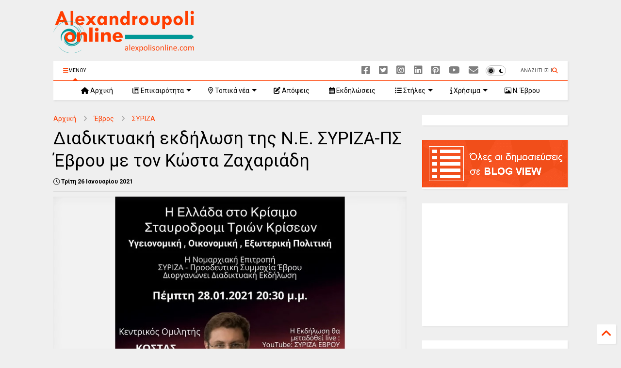

--- FILE ---
content_type: text/html; charset=UTF-8
request_url: https://www.alexpolisonline.com/2021/01/blog-post_76.html
body_size: 35081
content:
<!DOCTYPE html>
<html class='v2' dir='ltr' lang='el' xmlns='http://www.w3.org/1999/xhtml' xmlns:b='http://www.google.com/2005/gml/b' xmlns:data='http://www.google.com/2005/gml/data' xmlns:expr='http://www.google.com/2005/gml/expr'>
<!--
<head>
<link href='https://www.blogger.com/static/v1/widgets/335934321-css_bundle_v2.css' rel='stylesheet' type='text/css'/>

-->
<head>
<link as='style' href='https://google-git.github.io/icon/css/all.min.css' onload='this.onload=null;this.rel=&#39;stylesheet&#39;' rel='preload'/>
<noscript><link href='https://google-git.github.io/icon/css/all.min.css' rel='stylesheet'/></noscript>
<link as='style' href='https://google-git.github.io/icon/v4-shims.css' onload='this.onload=null;this.rel=&#39;stylesheet&#39;' rel='preload'/>
<noscript><link href='https://google-git.github.io/icon/v4-shims.css' rel='stylesheet'/></noscript>
<link href='https://fonts.googleapis.com' rel='preconnect'/>
<link crossorigin='' href='https://fonts.gstatic.com' rel='preconnect'/>
<link href='https://fonts.googleapis.com/css2?family=Roboto:ital,wght@0,100..900;1,100..900&display=swap' rel='stylesheet'/>
<link href='//github.io' rel='dns-prefetch'/><link href='//1.bp.blogspot.com' rel='dns-prefetch'/><link href='//28.2bp.blogspot.com' rel='dns-prefetch'/><link href='//3.bp.blogspot.com' rel='dns-prefetch'/><link href='//4.bp.blogspot.com' rel='dns-prefetch'/><link href='//www.blogger.com' rel='dns-prefetch'/><link href='//maxcdn.bootstrapcdn.com' rel='dns-prefetch'/><link href='//fonts.googleapis.com' rel='dns-prefetch'/><link href='//use.fontawesome.com' rel='dns-prefetch'/><link href='//ajax.googleapis.com' rel='dns-prefetch'/><link href='//resources.blogblog.com' rel='dns-prefetch'/><link href='//www.facebook.com' rel='dns-prefetch'/><link href='//plus.google.com' rel='dns-prefetch'/><link href='//twitter.com' rel='dns-prefetch'/><link href='//www.youtube.com' rel='dns-prefetch'/><link href='//feedburner.google.com' rel='dns-prefetch'/><link href='//www.pinterest.com' rel='dns-prefetch'/><link href='//www.linkedin.com' rel='dns-prefetch'/><link href='//www.behance.net' rel='dns-prefetch'/><link href='//feeds.feedburner.com' rel='dns-prefetch'/><link href='//github.com' rel='dns-prefetch'/><link href='//player.vimeo.com' rel='dns-prefetch'/><link href='//platform.twitter.com' rel='dns-prefetch'/><link href='//apis.google.com' rel='dns-prefetch'/><link href='//connect.facebook.net' rel='dns-prefetch'/><link href='//cdnjs.cloudflare.com' rel='dns-prefetch'/><link href='//www.google-analytics.com' rel='dns-prefetch'/><link href='//pagead2.googlesyndication.com' rel='dns-prefetch'/><link href='//googleads.g.doubleclick.net' rel='dns-prefetch'/><link href='//www.gstatic.com' rel='dns-prefetch'/><link href='//www.googletagservices.com' rel='dns-prefetch'/><link href='//static.xx.fbcdn.net' rel='dns-prefetch'/><link href='//tpc.googlesyndication.com' rel='dns-prefetch'/><link href='//syndication.twitter.com' rel='dns-prefetch'/><link href='//w.sharethis.com' rel='dns-prefetch'/><link href='//edge.sharethis.com' rel='dns-prefetch'/><link href='//t.sharethis.com' rel='dns-prefetch'/><link href='//x.disq.us' rel='dns-prefetch'/><link href='//s7.addthis.com' rel='dns-prefetch'/>
<meta charset='utf-8'/>
<meta content='#ff6200' name='theme-color'/>
<meta content='width=device-width,initial-scale=1.0,minimum-scale=1.0' name='viewport'/>
<script async='async' src='https://ajax.googleapis.com/ajax/libs/jquery/3.6.3/jquery.js' type='text/javascript'></script>
<script async='async' src='https://tiennguyenvan.github.io/cdn/magone/6.9.95/owl.min.js' type='text/javascript'></script>
<!-- <script type="text/javascript" src="http://localhost/sneeit.com/blogger-theme-magone/src/owl.min.js" async="async" /> -->
<script async='async' id='main-js' src='https://tiennguyenvan.github.io/cdn/magone/6.9.95/main.js' type='text/javascript'></script>
<!-- <script id="main-js" type="text/javascript" src="http://localhost/sneeit.com/blogger-theme-magone/build/main.js" async="async" /> -->
<meta content='text/html; charset=UTF-8' http-equiv='Content-Type'/>
<meta content='blogger' name='generator'/>
<link href='https://www.alexpolisonline.com/favicon.ico' rel='icon' type='image/x-icon'/>
<link href='https://www.alexpolisonline.com/2021/01/blog-post_76.html' rel='canonical'/>
<link rel="alternate" type="application/atom+xml" title="Alexandroupoli Online - Atom" href="https://www.alexpolisonline.com/feeds/posts/default" />
<link rel="alternate" type="application/rss+xml" title="Alexandroupoli Online - RSS" href="https://www.alexpolisonline.com/feeds/posts/default?alt=rss" />
<link rel="service.post" type="application/atom+xml" title="Alexandroupoli Online - Atom" href="https://www.blogger.com/feeds/1602981175067084807/posts/default" />

<!--Can't find substitution for tag [blog.ieCssRetrofitLinks]-->
<link href='https://blogger.googleusercontent.com/img/b/R29vZ2xl/AVvXsEgWQmNUqXhn7kR7sbtAWuLzkBRUwx_o2gwOkExNzr-sRNYZ4SBDY7l9dAS0Jb7uulj-LlWCdtCCn7aqapIL-jGaNNt5bpKTX2-EHXhU-n26jmZpfZSOwzjFBo-BL5gF0Uhv2_W9Fpwq0uM/s16000/845623024.jpg' rel='image_src'/>
<meta content='"Η Ελλάδα στο κρίσιμο σταυροδρόμι τριών κρίσεων" το θέμα της διαδικτυακής εκδήλωσης του ΣΥΡΙΖΑ Έβρου με ομιλητή τον τομεάρχη Εσωτερικών Κ. Ζαχαριάδη.' name='description'/>
<meta content='https://www.alexpolisonline.com/2021/01/blog-post_76.html' property='og:url'/>
<meta content='Διαδικτυακή εκδήλωση της Ν.Ε. ΣΥΡΙΖΑ-ΠΣ Έβρου με τον Κώστα Ζαχαριάδη' property='og:title'/>
<meta content='&quot;Η Ελλάδα στο κρίσιμο σταυροδρόμι τριών κρίσεων&quot; το θέμα της διαδικτυακής εκδήλωσης του ΣΥΡΙΖΑ Έβρου με ομιλητή τον τομεάρχη Εσωτερικών Κ. Ζαχαριάδη.' property='og:description'/>
<meta content='https://blogger.googleusercontent.com/img/b/R29vZ2xl/AVvXsEgWQmNUqXhn7kR7sbtAWuLzkBRUwx_o2gwOkExNzr-sRNYZ4SBDY7l9dAS0Jb7uulj-LlWCdtCCn7aqapIL-jGaNNt5bpKTX2-EHXhU-n26jmZpfZSOwzjFBo-BL5gF0Uhv2_W9Fpwq0uM/w1200-h630-p-k-no-nu/845623024.jpg' property='og:image'/>
<title>
Διαδικτυακή εκδήλωση της Ν.Ε. ΣΥΡΙΖΑ-ΠΣ Έβρου με τον Κώστα Ζαχαριάδη
</title>
<meta content='article' property='og:type'/>
<meta content='Alexandroupoli Online' property='og:site_name'/>
<link as='image' href='https://blogger.googleusercontent.com/img/b/R29vZ2xl/AVvXsEgWQmNUqXhn7kR7sbtAWuLzkBRUwx_o2gwOkExNzr-sRNYZ4SBDY7l9dAS0Jb7uulj-LlWCdtCCn7aqapIL-jGaNNt5bpKTX2-EHXhU-n26jmZpfZSOwzjFBo-BL5gF0Uhv2_W9Fpwq0uM/s16000/845623024.jpg' rel='preload'/>
<meta content='summary_large_image' name='twitter:card'/>
<meta content='https://blogger.googleusercontent.com/img/b/R29vZ2xl/AVvXsEgWQmNUqXhn7kR7sbtAWuLzkBRUwx_o2gwOkExNzr-sRNYZ4SBDY7l9dAS0Jb7uulj-LlWCdtCCn7aqapIL-jGaNNt5bpKTX2-EHXhU-n26jmZpfZSOwzjFBo-BL5gF0Uhv2_W9Fpwq0uM/s16000/845623024.jpg' name='twitter:image'/>
<meta content='Διαδικτυακή εκδήλωση της Ν.Ε. ΣΥΡΙΖΑ-ΠΣ Έβρου με τον Κώστα Ζαχαριάδη' name='twitter:title'/>
<meta content='"Η Ελλάδα στο κρίσιμο σταυροδρόμι τριών κρίσεων" το θέμα της διαδικτυακής εκδήλωσης του ΣΥΡΙΖΑ Έβρου με ομιλητή τον τομεάρχη Εσωτερικών Κ. Ζαχαριάδη.' name='twitter:description'/>
<meta content='102074759838209' property='fb:pages'/>
<meta content='@alexpolisonline' name='twitter:site'/>
<meta content='3ytKvV4dJbLSVwpN' name='linksman-verification'/>

<meta property='fb:app_id' content='898913310213977'/>


<script type='text/javascript'>var FACEBOOK_APP_ID = '898913310213977';</script>
<!--dis-bing-index-archive-pages-start-->
<style type='text/css'>@font-face{font-family:'Roboto';font-style:normal;font-weight:400;font-stretch:100%;font-display:swap;src:url(//fonts.gstatic.com/s/roboto/v50/KFOMCnqEu92Fr1ME7kSn66aGLdTylUAMQXC89YmC2DPNWubEbVmZiAr0klQmz24O0g.woff2)format('woff2');unicode-range:U+0460-052F,U+1C80-1C8A,U+20B4,U+2DE0-2DFF,U+A640-A69F,U+FE2E-FE2F;}@font-face{font-family:'Roboto';font-style:normal;font-weight:400;font-stretch:100%;font-display:swap;src:url(//fonts.gstatic.com/s/roboto/v50/KFOMCnqEu92Fr1ME7kSn66aGLdTylUAMQXC89YmC2DPNWubEbVmQiAr0klQmz24O0g.woff2)format('woff2');unicode-range:U+0301,U+0400-045F,U+0490-0491,U+04B0-04B1,U+2116;}@font-face{font-family:'Roboto';font-style:normal;font-weight:400;font-stretch:100%;font-display:swap;src:url(//fonts.gstatic.com/s/roboto/v50/KFOMCnqEu92Fr1ME7kSn66aGLdTylUAMQXC89YmC2DPNWubEbVmYiAr0klQmz24O0g.woff2)format('woff2');unicode-range:U+1F00-1FFF;}@font-face{font-family:'Roboto';font-style:normal;font-weight:400;font-stretch:100%;font-display:swap;src:url(//fonts.gstatic.com/s/roboto/v50/KFOMCnqEu92Fr1ME7kSn66aGLdTylUAMQXC89YmC2DPNWubEbVmXiAr0klQmz24O0g.woff2)format('woff2');unicode-range:U+0370-0377,U+037A-037F,U+0384-038A,U+038C,U+038E-03A1,U+03A3-03FF;}@font-face{font-family:'Roboto';font-style:normal;font-weight:400;font-stretch:100%;font-display:swap;src:url(//fonts.gstatic.com/s/roboto/v50/KFOMCnqEu92Fr1ME7kSn66aGLdTylUAMQXC89YmC2DPNWubEbVnoiAr0klQmz24O0g.woff2)format('woff2');unicode-range:U+0302-0303,U+0305,U+0307-0308,U+0310,U+0312,U+0315,U+031A,U+0326-0327,U+032C,U+032F-0330,U+0332-0333,U+0338,U+033A,U+0346,U+034D,U+0391-03A1,U+03A3-03A9,U+03B1-03C9,U+03D1,U+03D5-03D6,U+03F0-03F1,U+03F4-03F5,U+2016-2017,U+2034-2038,U+203C,U+2040,U+2043,U+2047,U+2050,U+2057,U+205F,U+2070-2071,U+2074-208E,U+2090-209C,U+20D0-20DC,U+20E1,U+20E5-20EF,U+2100-2112,U+2114-2115,U+2117-2121,U+2123-214F,U+2190,U+2192,U+2194-21AE,U+21B0-21E5,U+21F1-21F2,U+21F4-2211,U+2213-2214,U+2216-22FF,U+2308-230B,U+2310,U+2319,U+231C-2321,U+2336-237A,U+237C,U+2395,U+239B-23B7,U+23D0,U+23DC-23E1,U+2474-2475,U+25AF,U+25B3,U+25B7,U+25BD,U+25C1,U+25CA,U+25CC,U+25FB,U+266D-266F,U+27C0-27FF,U+2900-2AFF,U+2B0E-2B11,U+2B30-2B4C,U+2BFE,U+3030,U+FF5B,U+FF5D,U+1D400-1D7FF,U+1EE00-1EEFF;}@font-face{font-family:'Roboto';font-style:normal;font-weight:400;font-stretch:100%;font-display:swap;src:url(//fonts.gstatic.com/s/roboto/v50/KFOMCnqEu92Fr1ME7kSn66aGLdTylUAMQXC89YmC2DPNWubEbVn6iAr0klQmz24O0g.woff2)format('woff2');unicode-range:U+0001-000C,U+000E-001F,U+007F-009F,U+20DD-20E0,U+20E2-20E4,U+2150-218F,U+2190,U+2192,U+2194-2199,U+21AF,U+21E6-21F0,U+21F3,U+2218-2219,U+2299,U+22C4-22C6,U+2300-243F,U+2440-244A,U+2460-24FF,U+25A0-27BF,U+2800-28FF,U+2921-2922,U+2981,U+29BF,U+29EB,U+2B00-2BFF,U+4DC0-4DFF,U+FFF9-FFFB,U+10140-1018E,U+10190-1019C,U+101A0,U+101D0-101FD,U+102E0-102FB,U+10E60-10E7E,U+1D2C0-1D2D3,U+1D2E0-1D37F,U+1F000-1F0FF,U+1F100-1F1AD,U+1F1E6-1F1FF,U+1F30D-1F30F,U+1F315,U+1F31C,U+1F31E,U+1F320-1F32C,U+1F336,U+1F378,U+1F37D,U+1F382,U+1F393-1F39F,U+1F3A7-1F3A8,U+1F3AC-1F3AF,U+1F3C2,U+1F3C4-1F3C6,U+1F3CA-1F3CE,U+1F3D4-1F3E0,U+1F3ED,U+1F3F1-1F3F3,U+1F3F5-1F3F7,U+1F408,U+1F415,U+1F41F,U+1F426,U+1F43F,U+1F441-1F442,U+1F444,U+1F446-1F449,U+1F44C-1F44E,U+1F453,U+1F46A,U+1F47D,U+1F4A3,U+1F4B0,U+1F4B3,U+1F4B9,U+1F4BB,U+1F4BF,U+1F4C8-1F4CB,U+1F4D6,U+1F4DA,U+1F4DF,U+1F4E3-1F4E6,U+1F4EA-1F4ED,U+1F4F7,U+1F4F9-1F4FB,U+1F4FD-1F4FE,U+1F503,U+1F507-1F50B,U+1F50D,U+1F512-1F513,U+1F53E-1F54A,U+1F54F-1F5FA,U+1F610,U+1F650-1F67F,U+1F687,U+1F68D,U+1F691,U+1F694,U+1F698,U+1F6AD,U+1F6B2,U+1F6B9-1F6BA,U+1F6BC,U+1F6C6-1F6CF,U+1F6D3-1F6D7,U+1F6E0-1F6EA,U+1F6F0-1F6F3,U+1F6F7-1F6FC,U+1F700-1F7FF,U+1F800-1F80B,U+1F810-1F847,U+1F850-1F859,U+1F860-1F887,U+1F890-1F8AD,U+1F8B0-1F8BB,U+1F8C0-1F8C1,U+1F900-1F90B,U+1F93B,U+1F946,U+1F984,U+1F996,U+1F9E9,U+1FA00-1FA6F,U+1FA70-1FA7C,U+1FA80-1FA89,U+1FA8F-1FAC6,U+1FACE-1FADC,U+1FADF-1FAE9,U+1FAF0-1FAF8,U+1FB00-1FBFF;}@font-face{font-family:'Roboto';font-style:normal;font-weight:400;font-stretch:100%;font-display:swap;src:url(//fonts.gstatic.com/s/roboto/v50/KFOMCnqEu92Fr1ME7kSn66aGLdTylUAMQXC89YmC2DPNWubEbVmbiAr0klQmz24O0g.woff2)format('woff2');unicode-range:U+0102-0103,U+0110-0111,U+0128-0129,U+0168-0169,U+01A0-01A1,U+01AF-01B0,U+0300-0301,U+0303-0304,U+0308-0309,U+0323,U+0329,U+1EA0-1EF9,U+20AB;}@font-face{font-family:'Roboto';font-style:normal;font-weight:400;font-stretch:100%;font-display:swap;src:url(//fonts.gstatic.com/s/roboto/v50/KFOMCnqEu92Fr1ME7kSn66aGLdTylUAMQXC89YmC2DPNWubEbVmaiAr0klQmz24O0g.woff2)format('woff2');unicode-range:U+0100-02BA,U+02BD-02C5,U+02C7-02CC,U+02CE-02D7,U+02DD-02FF,U+0304,U+0308,U+0329,U+1D00-1DBF,U+1E00-1E9F,U+1EF2-1EFF,U+2020,U+20A0-20AB,U+20AD-20C0,U+2113,U+2C60-2C7F,U+A720-A7FF;}@font-face{font-family:'Roboto';font-style:normal;font-weight:400;font-stretch:100%;font-display:swap;src:url(//fonts.gstatic.com/s/roboto/v50/KFOMCnqEu92Fr1ME7kSn66aGLdTylUAMQXC89YmC2DPNWubEbVmUiAr0klQmz24.woff2)format('woff2');unicode-range:U+0000-00FF,U+0131,U+0152-0153,U+02BB-02BC,U+02C6,U+02DA,U+02DC,U+0304,U+0308,U+0329,U+2000-206F,U+20AC,U+2122,U+2191,U+2193,U+2212,U+2215,U+FEFF,U+FFFD;}</style>
<style id='page-skin-1' type='text/css'><!--
/*
-----------------------------------------------------------------------------
Template Name: MagOne
Template URI: https://sneeit.com/magone-multi-purpose-blogger-magazine-template/
Author: Tien Nguyen
Author URI: https://sneeit.com
Description: MagOne - Responsive Newspaper and Magazine Blogger Template
Version: 6.9.95
- New: support mapping different shortcodes for inner post ads
-----------------------------------------------------------------------------
----------------------------------------------------------------------------- */
/* Variable definitions
=======================
<Variable name="keycolor" description="Main Color" type="color" default="#FF3D00"/>
<Group description="Site" selector="body">
<Variable name="body.font" description="Font" type="font" default="normal normal 12px 'Roboto', sans-serif"/>
<Variable name="site.text.color" description="Text Color" type="color" default="#000000"/>
<Variable name="body.text.font" description="MagOne Body Font" type="font" default="15px Roboto, sans-serif"/>
<Variable name="body.link.color" description="MagOne Body Link color" type="color" default="#2196f3"/>
</Group>
<Group description="Backgrounds" selector="body">
<Variable name="body.background.color" description="Body Background" type="color" default="#efefef"/>
<Variable name="content.background.color" description="Entire Blog Background" type="color" default="#efefef"/>
<Variable name="header.background.color" description="Header Background" type="color" default="#ffffff"/>
</Group>
<Group description="Menu" selector="#PageList1">
<Variable name="menufont" description="Menu Main Items Font" type="font" default="normal bold 14px 'Roboto', sans-serif"/>
<Variable name="menucolor" description="Menu Main Items Color" type="color" default="#000000"/>
<Variable name="menucolorhover" description="Menu Main Items Hover Color" type="color" default="#777777"/>
<Variable name="menubackground" description="Menu Main Items Background" type="color" default="#ffffff"/>
<Variable name="menubackgroundhover" description="Menu Main Items Hover Background" type="color" default="#ffffff"/>
<Variable name="menusubcolor" description="Menu Sub Items Color" type="color" default="#cccccc"/>
<Variable name="menusubcolorhover" description="Menu Sub Items Hover Color" type="color" default="#ffffff"/>
<Variable name="menusubbackground" description="Menu Sub Items Background" type="color" default="#333333"/>
<Variable name="menucurcolor" description="Selected Menu Main Item Color" type="color" default="#FFFFFF"/>
<Variable name="menucurbackground" description="Selected Menu Main Item Background" type="color" default="#FF3D00"/>
</Group>
<Group description="Links" selector="body">
<Variable name="link.color" description="Link Color" type="color" default="#ff3d00"/>
<Variable name="link.visited.color" description="Visited Color" type="color" default="#EA3A00"/>
<Variable name="link.hover.color" description="Hover Color" type="color" default="#FF4D11"/>
</Group>
<Group description="Widgets - Gadgets" selector="#primary .widget">
<Variable name="wid.bg.color" description="Widget Background Color" type="color" default="#ffffff"/>
<Variable name="feedwid.title.font" description="Article Widgets Title" type="font" default="normal bold 23px 'Roboto', sans-serif"/>
<Variable name="sidewid.title.font" description="Right Sidebar Widgets Title" type="font" default="normal normal 16px 'Roboto', sans-serif"/>
<Variable name="blockitembghv" description="Background of Items in Blocks when Hover" type="color" default="#000000"/>
</Group>
<Group description="Post" selector="h1.post-title">
<Variable name="post.title.font" description="Post Title" type="font" default="normal normal 40px 'Roboto', sans-serif"/>
<Variable name="post.body.font" description="Post Body" type="font" default="normal normal 16px 'Roboto', sans-serif"/>
</Group>
<Group description="Slider" selector=".widget.slider">
<Variable name="slider.title.font" description="Slider Item Title" type="font" default="normal 400 30px 'Roboto', sans-serif"/>
<Variable name="posts.title.color" description="MagOne Post title color" type="color" default="#ffffff"/>
<Variable name="posts.icons.color" description="MagOne Post icons color" type="color" default="#ffffff"/>
<Variable name="tabs.font" description="MagOne Tabs Font" type="font" default="700 normal 15px Roboto"/>
<Variable name="labels.text.color" description="MagOne Label text color" type="color" default="#ffffff"/>
<Variable name="labels.background.color" description="MagOne Label bg color" type="color" default="#ffffff"/>
</Group>
<Variable name="body.background" description="Body Background" type="background"
color="#efefef" default="$(color) none repeat scroll top left"/>
<Variable name="body.background.override" description="Body Background Override" type="string" default=""/>
<Variable name="body.background.gradient.cap" description="Body Gradient Cap" type="url"
default="url(//www.blogblog.com/1kt/simple/gradients_light.png)"/>
<Variable name="body.background.gradient.tile" description="Body Gradient Tile" type="url"
default="url(//www.blogblog.com/1kt/simple/body_gradient_tile_light.png)"/>
<Group description="Dark Mode Site" selector="site">
<Variable name="darkkeycolor" description="Main Color for Dark Mode" type="color" default="#f6aa63"/>
<Variable name="darksite.text.color" description="Text Color for Dark Mode" type="color" default="#FFFFFF"/>
<Variable name="darkbody.background.color" description="Body Background for Dark Mode" type="color" default="#333333"/>
<Variable name="darkcontent.background.color" description="Entire Blog Background for Dark Mode" type="color" default="#212121"/>
<Variable name="darkheader.background.color" description="Header Background for Dark Mode" type="color" default="#181818"/>
<Variable name="darkmenucolor" description="Menu Main Items Color for Dark Mode" type="color" default="#eeeeee"/>
<Variable name="darkmenucolorhover" description="Menu Main Items Hover Color for Dark Mode" type="color" default="#cccccc"/>
<Variable name="darkmenubackground" description="Menu Main Items Background for Dark Mode" type="color" default="#181818"/>
<Variable name="darkmenubackgroundhover" description="Menu Main Items Hover Background for Dark Mode" type="color" default="#121212"/>
<Variable name="darkmenusubcolor" description="Menu Sub Items Color for Dark Mode" type="color" default="#cccccc"/>
<Variable name="darkmenusubcolorhover" description="Menu Sub Items Hover Color for Dark Mode" type="color" default="#ffffff"/>
<Variable name="darkmenusubbackground" description="Menu Sub Items Background for Dark Mode" type="color" default="#333333"/>
<Variable name="darkmenucurcolor" description="Selected Menu Main Item Color for Dark Mode" type="color" default="#FFFFFF"/>
<Variable name="darkmenucurbackground" description="Selected Menu Main Item Background for Dark Mode" type="color" default="#f6aa63"/>
<Variable name="darklink.color" description="Link Color for Dark Mode" type="color" default="#f6aa63"/>
<Variable name="darklink.visited.color" description="Visited Color for Dark Mode" type="color" default="#d8873a"/>
<Variable name="darklink.hover.color" description="Hover Color for Dark Mode" type="color" default="#ffbb7b"/>
<Variable name="darkwid.bg.color" description="Widget Background Color for Dark Mode" type="color" default="#181818"/>
<Variable name="posts.background.color" description="MagOne Blogger Comment Form Background Color" type="color" default="#ffffff"/>
<Variable name="body.text.color" description="MagOne Comment Form Text Color" type="color" default="#000000"/>
</Group>
*/
/*Variable Apply Here*/
a:link {text-decoration:none;color: #ff3d00;}
[data-mode="dark"] a:link {color: #f6aa63;}
a:visited {text-decoration:none;color: #ff3d00;}
[data-mode="dark"] a:visited {color: #d8873a;}
a:hover {color: #ff7d00; border-color: inherit!important}
body {font: normal normal 12px Roboto;color: #000000;background: #efefef none repeat scroll top left;}
.header-button .inner span, .header-social-icons ul li a, .header-social-icons ul li a:link, input,
.tab-link.active .tab-link-inner,  .feed.widget.ticker .item-title a, .feed.widget.list .item-title a, .feed.widget.list .meta-item-author,
.feed.widget.list .meta-item-date, .feed.widget.one .meta-item, .feed.widget.complex .item-title a,
.feed.widget.three .meta-item, .feed.widget.blogging .item-title a, .feed.widget.blogging .meta-item,
.feed.widget.right .meta-item, .feed.widget.left .meta-item,
.feed.widget.left .item .item-title a, .feed.widget.right .item .item-title a,
#footer .widget[id*="List"] li a, #footer .widget.social_icons li a,
a.post-meta, .shortcode-tab ul.tab-header li.ui-state-active a, .shortcode-vtab ul.tab-header li.ui-state-active a,
.shortcode-accordion .ui-state-active .accordion-title, .post-page-button.active, a.comments-title,
a.comment-date, .blogger-alt-comments .comment-header .datetime.secondary-text a,
.comment-footer a span, .blogger-alt-comments .comment-actions.secondary-text a {
color: #000000;
}
[data-mode="dark"] {color: #ffffff;background-color: #333333}
[data-mode="dark"] select, [data-mode="dark"] input, [data-mode="dark"] textarea {color: #ffffff; background-color: #111}
[data-mode="dark"] .header-button .inner span, [data-mode="dark"] .header-social-icons ul li a, [data-mode="dark"] .header-social-icons ul li a:link,
[data-mode="dark"] input, [data-mode="dark"] .tab-link.active .tab-link-inner,
[data-mode="dark"] .feed.widget.ticker .item-title a, [data-mode="dark"] .feed.widget.list .item-title a, [data-mode="dark"] .feed.widget.list .meta-item-author,
[data-mode="dark"] .feed.widget.list .meta-item-date, [data-mode="dark"] .feed.widget.one .meta-item, [data-mode="dark"] .feed.widget.complex .item-title a,
[data-mode="dark"] .feed.widget.three .meta-item, [data-mode="dark"] .feed.widget.blogging .item-title a, [data-mode="dark"] .feed.widget.blogging .meta-item,
[data-mode="dark"] .feed.widget.right .meta-item, [data-mode="dark"] .feed.widget.left .meta-item,
[data-mode="dark"] .feed.widget.left .item .item-title a, [data-mode="dark"] .feed.widget.right .item .item-title a,
[data-mode="dark"] #footer .widget[id*="List"] li a, [data-mode="dark"] #footer .widget.social_icons li a,
[data-mode="dark"] a.post-meta, [data-mode="dark"] .shortcode-tab ul.tab-header li.ui-state-active a,
[data-mode="dark"] .shortcode-vtab ul.tab-header li.ui-state-active a,
[data-mode="dark"] .shortcode-accordion .ui-state-active .accordion-title, [data-mode="dark"] .post-page-button.active,
[data-mode="dark"] a.comments-title, [data-mode="dark"] a.comment-date, [data-mode="dark"] .blogger-alt-comments .comment-header .datetime.secondary-text a,
[data-mode="dark"] .comment-footer a span, [data-mode="dark"] .blogger-alt-comments .comment-actions.secondary-text a {
color: #ffffff;
}
[data-mode="dark"] a:hover {color: #ffbb7b;}
.color {color: #ff3d00;}
[data-mode="dark"] .color {color: #f6aa63;}
.border {border-color: #ff3d00;}
[data-mode="dark"] .border {border-color: #f6aa63;}
.bg {background-color: #ff3d00;}
[data-mode="dark"] .bg {background-color: #f6aa63;}
.header-bg, #header.sticky {background-color:#ffffff;}
[data-mode="dark"] .header-bg, [data-mode="dark"] #header.sticky {background-color:#181818;}
#sidebar .widget, .feed.widget.ticker .widget-content, .feed.widget .item, .feed.widget.blogging .widget-content,
#blog-pager a, .post-body-inner table, a.feed-widget-pagination-button, .post-page-button,
.shortcode-tab, .shortcode-vtab, .shortcode-accordion, a.archive-page-pagination-button,
a.scroll-up, .post-share-buttons-url, .footer-inner, .locked-content, .post-related-inner,
.comment-form-message, .shortcode-message .message-content, .wrapper.white-post-inner .post-body-inner
{
background: #ffffff
}
[data-mode="dark"] #sidebar .widget, [data-mode="dark"] .feed.widget.ticker .widget-content, [data-mode="dark"] .feed.widget .item,
[data-mode="dark"] .feed.widget.blogging .widget-content, [data-mode="dark"] #blog-pager a,
[data-mode="dark"] .post-body-inner table, [data-mode="dark"] a.feed-widget-pagination-button, [data-mode="dark"] .post-page-button,
[data-mode="dark"] .shortcode-tab, [data-mode="dark"] .shortcode-vtab, [data-mode="dark"] .shortcode-accordion, [data-mode="dark"] a.archive-page-pagination-button,
[data-mode="dark"] a.scroll-up, [data-mode="dark"] .post-share-buttons-url, [data-mode="dark"] .footer-inner, [data-mode="dark"] .locked-content, [data-mode="dark"] .post-related-inner,
[data-mode="dark"] .comment-form-message, [data-mode="dark"] .shortcode-message .message-content, [data-mode="dark"] .wrapper.white-post-inner .post-body-inner
{
background: #181818
}
.wrapper {background-color:#efefef;max-width: 100%;margin: auto;opacity: 0}
[data-mode="dark"] .wrapper {background-color:#212121}
a.comments-title.active {background-color: #efefef}
[data-mode="dark"] a.comments-title.active {background-color: #212121}
.wrapper.preview {opacity: 1}
.post-body {font: normal 20px Roboto;}
.main-menu {border-top: 1px solid #ff3d00;}
[data-mode="dark"] .main-menu {border-top: 1px solid #f6aa63;}
.main-menu ul.sub-menu li:hover > a {border-left: 2px solid #ff3d00;}
[data-mode="dark"] .main-menu ul.sub-menu li:hover > a {border-left-color: #f6aa63;}
.main-menu .menu-item-mega > .menu-item-inner > .sub-menu > li li:hover a {border-left: 1px solid #ff3d00;}
[data-mode="dark"] .main-menu .menu-item-mega > .menu-item-inner > .sub-menu > li li:hover a {border-left: 1px solid #f6aa63;}
.main-menu ul.sub-menu li:hover > a,
.main-menu .menu-item-mega > .menu-item-inner > .sub-menu,
.main-menu .menu-item-mega > .menu-item-inner > .sub-menu > li li:hover a {border-color: #ff3d00!important;}
[data-mode="dark"] .main-menu ul.sub-menu li:hover > a,
[data-mode="dark"] .main-menu .menu-item-mega > .menu-item-inner > .sub-menu,
[data-mode="dark"] .main-menu .menu-item-mega > .menu-item-inner > .sub-menu > li li:hover a {border-color: #f6aa63!important;}
.header-social-icons ul li a:hover {color: #ff3d00;}
[data-mode="dark"] .header-social-icons ul li a:hover {color: #f6aa63;}
.feed-widget-header .widget-title {font: normal normal 20px Roboto;}
.slider-item .item-readmore:hover {background: #ff3d00}
[data-mode="dark"] .slider-item .item-readmore:hover {background: #f6aa63}
.owl-dot.active {background: #ff3d00;}
[data-mode="dark"] .owl-dot.active {background: #f6aa63;}
#main-sidebar .widget > h2, #main-sidebar .feed-widget-header, #main-sidebar .feed-widget-header h2 {font: normal normal 14px Roboto;}
#main-sidebar .widget.FollowByEmail .follow-by-email-submit {background: #ff3d00;}
[data-mode="dark"] #main-sidebar .widget.FollowByEmail .follow-by-email-submit {background: #f6aa63;}
#footer .widget.social_icons li a:hover {color: #ff3d00;}
[data-mode="dark"] #footer .widget.social_icons li a:hover {color: #f6aa63;}
#footer .FollowByEmail .follow-by-email-submit {background: #ff3d00;}
[data-mode="dark"] #footer .FollowByEmail .follow-by-email-submit {background: #f6aa63;}
h1.post-title {font: normal normal 36px Roboto;}
.feed.widget .feed-widget-header {border-color: #ff3d00;}
[data-mode="dark"] .feed.widget .feed-widget-header {border-color: #f6aa63;}
.feed.widget.box-title h2.widget-title {background: #ff3d00;}
[data-mode="dark"] .feed.widget.box-title h2.widget-title {background: #f6aa63;}
.social_counter {color: #ff3d00}
[data-mode="dark"] .social_counter {color: #f6aa63}
.social_counter .button {background: #ff3d00}
[data-mode="dark"] .social_counter .button {background: #f6aa63}
.main-menu {background: #ffffff;}
[data-mode="dark"] .main-menu {background: #181818;}
.main-menu ul.menu > li > a {color: #000000;font: normal normal 14px Roboto;}
[data-mode="dark"] .main-menu ul.menu > li > a {color: #eeeeee}
.main-menu ul.menu > li:hover > a {color: #444444;background: #ffffff;}
[data-mode="dark"] .main-menu ul.menu > li:hover > a {color: #cccccc;background: #121212;}
.main-menu ul.sub-menu,
.main-menu .menu-item-mega-label .menu-item-inner {	background: #333333; }
[data-mode="dark"] .main-menu ul.sub-menu,
[data-mode="dark"] .main-menu .menu-item-mega-label .menu-item-inner {	background: #333333; }
.main-menu ul.sub-menu a { color: #cccccc; }
[data-mode="dark"] .main-menu ul.sub-menu a { color: #cccccc; }
.main-menu ul.sub-menu li:hover > a { color: #ffffff; }
[data-mode="dark"] .main-menu ul.sub-menu li:hover > a { color: #ffffff; }
.main-menu ul.menu > li.menu-item-current > a {background: #ff3d00; color: #ffffff!important;}
[data-mode="dark"] .main-menu ul.menu > li.menu-item-current > a {background: #f6aa63; color: #ffffff!important;}
.feed.widget .thumbnail { background: #000000 }
.mobile-menu .menu { border-top: 1px solid #ff3d00; }
[data-mode="dark"] .mobile-menu .menu { border-top: 1px solid #f6aa63; }
.slider-item .item-title {font:normal normal 30px Roboto}
input, select, textarea, checkbox, radio {background: none}
form a[class*="button"],
form button[class*="button"],
form input[class*="button"],
form input[type="submit"]{background:#ff3d00!important}
[data-mode="dark"] form a[class*="button"],
[data-mode="dark"] form button[class*="button"],
[data-mode="dark"] form input[class*="button"],
[data-mode="dark"] form input[type="submit"]{background:#f6aa63!important}
/*MAIN LAYOUT*/
.main-loader {
position: fixed;
width: 100%;
height: 100%;
}
.main-loader .inner {
position: absolute;
width: 100%;
height: 1px;
text-align: center;
top: 35%;
}
.wrapper {
padding: 20px 20px 30px 20px;
max-width: 100%;
width: /*-var-wrapper-width-start*/1100px/*-var-wrapper-width-end*/;
box-sizing: border-box;
}
#content {
float: left;
/*-var-content-width-start-*/width: 68.68%;/*-var-content-width-end-*/
}
#main-sidebar {
float: right;
/*-var-sidebar-width-start-*/width: 28.31%;/*-var-sidebar-width-end-*/
}
/* - sticky sidebar */
#sidebar {
padding-top: 0.1px; /* to prevent margin of widget collapse sidebar height */
}
#sidebar.fix-top {
position: fixed;
top: 0!important;
bottom: auto!important;
}
#sidebar.fix-bot {
position: fixed;
top: auto!important;
bottom: 0!important;
}
#sidebar.abs-stay {
position: absolute;
bottom: auto!important;
left: auto!important;
right: 0!important;
}
#sidebar.abs-bot {
position: absolute;
top: auto!important;
bottom: 0!important;
left: auto!important;
right: 0!important;
}
/*amp*/
amp-img, amp-youtube, amp-iframe, noscript.amp {
display: none!important;
}
i[class*="gi "] {
font-family: 'GoogleIcon'!important;
}
{/* .gib {font-family: "Google Icon 5 Brands"!important;} */}

--></style>
<link as='style' href='https://cdnjs.cloudflare.com/ajax/libs/animate.css/4.1.1/animate.min.css' id='animate-css' onload='this.onload=null;this.rel=&#39;stylesheet&#39;' rel='preload'/>
<link as='style' href='https://tiennguyenvan.github.io/cdn/magone/6.9.95/main.scss.css' id='main-css' onload='this.onload=null;this.rel=&#39;stylesheet&#39;' rel='preload'/>
<!-- <link id='main-css' rel="preload" href="http://localhost/sneeit.com/blogger-theme-magone/build/main.scss.css" as="style" onload="this.onload=null;this.rel='stylesheet'"/> -->
<!--[if IE]> <style type="text/css"> .ie-sharing-buttons {display: block} pre.code-box br { display: inline!important; } .inb, a.button, .shortcode-accordion .accordion-title-text, .shortcode-accordion .accordion-title-icon-inactive, .shortcode-accordion .ui-state-active .accordion-title-icon-active { *display: inline; zoom: 1; } </style> <![endif]-->
<!--[if lt IE 8]> <style type="text/css"> .owl-dot {text-align: center; width: 100%} .main-menu .menu .arrow, .owl-dot, .feed.widget.sticky .item-labels, .feed.widget.three .item-labels, .feed.widget.complex .item-0 .item-labels, .carousel .item-labels, .feed.widget.left .item-0 .item-labels, .feed.widget.right .item-0 .item-labels, .feed.widget.one .item-labels, .feed.widget.two .item-labels, .post-breadcrumb > *, a.post-meta, a.post-label .label-name, .post-label span.label-count, .post-label span.label-count-value {*display: inline;zoom: 1;} .main-menu ul.sub-menu {width: 180px;} .main-menu .sub-menu .arrow {display: none;} .main-menu ul.menu li {list-style:none} .main-menu .menu-item-mega .menu-item-inner .sub-menu li {width: 24%;} .main-menu .menu-item-mega .menu-item-inner .sub-menu .sub-menu li {width: 100%;} li.menu-item-mega-label .sub-menu {top: 0} .main-menu li.menu-item-mega-label.finished .menu-item-inner .menu-mega-content .item {max-width: 22%} .menu-mega-content .item .item-thumbnail img {min-width: 100%;min-height: 100%;margin: 0!important;} .feed.widget.complex .item {max-width: 47.9%;} .footer-col {margin: 0 0 0 3.9%;padding: 0 0 0 3.9%;} #footer-menu li {max-width: 49.9%} .widget.social_icons {display: none!important} #footer .FollowByEmail .follow-by-email-address, #main-sidebar .widget.FollowByEmail .follow-by-email-address {padding: 7px!important;width: 100px} #footer .FollowByEmail {height: 90px} </style> <![endif]-->
<!--[if lt IE 9]> <style type="text/css"> .main-menu ul.menu li a i.gi {margin-right:3px;} .post-body-inner img {diplay:block;min-width: 300px;width:100%} </style> <![endif]-->
<!-- Google tag (gtag.js) -->
<script async='true' src='https://www.googletagmanager.com/gtag/js?id=G-4NVPSQ5E7X'></script>
<script>
        window.dataLayer = window.dataLayer || [];
        function gtag(){dataLayer.push(arguments);}
        gtag('js', new Date());
        gtag('config', 'G-4NVPSQ5E7X');
      </script>
<!--var-custom-header-html-start--><!-- Google AdSense -->
<script async='async' crossorigin='anonymous' src='https://pagead2.googlesyndication.com/pagead/js/adsbygoogle.js?client=ca-pub-4746646320667501'></script>
<!-- Google tag (gtag.js) -->
<script async='async' src='https://www.googletagmanager.com/gtag/js?id=G-4NVPSQ5E7X'></script>
<script>
  window.dataLayer = window.dataLayer || [];
  function gtag(){dataLayer.push(arguments);}
  gtag('js', new Date());

  gtag('config', 'G-4NVPSQ5E7X');
</script>
<!-- Clever Ads -->
<script data-cfasync='false' id='clever-core' type='text/javascript'>
/* <![CDATA[ */
    (function (document, window) {
        var a, c = document.createElement("script"), f = window.frameElement;

        c.id = "CleverCoreLoader96876";
        c.src = "https://scripts.cleverwebserver.com/8339bce416d5b064bc8f8539497a4412.js";

        c.async = !0;
        c.type = "text/javascript";
        c.setAttribute("data-target", window.name || (f && f.getAttribute("id")));
        c.setAttribute("data-callback", "put-your-callback-function-here");
        c.setAttribute("data-callback-url-click", "put-your-click-macro-here");
        c.setAttribute("data-callback-url-view", "put-your-view-macro-here");

        try {
            a = parent.document.getElementsByTagName("script")[0] || document.getElementsByTagName("script")[0];
        } catch (e) {
            a = !1;
        }

        a || (a = document.getElementsByTagName("head")[0] || document.getElementsByTagName("body")[0]);
        a.parentNode.insertBefore(c, a);
    })(document, window);
/* ]]> */
</script>
<!-- Begin 33Across SiteCTRL -->
<script>
var Tynt=Tynt||[];Tynt.push('d525JkV7Wr5jVpacwqm_6l');
(function(){var h,s=document.createElement('script');
s.src=(window.location.protocol==='https:'?
'https':'http')+'://cdn.tynt.com/ti.js';
h=document.getElementsByTagName('script')[0];
h.parentNode.insertBefore(s,h);})();
</script>
<!-- Begin Cookie Choices -->
<script type='text/javascript'> cookieChoices = {}; </script><!--var-custom-header-html-end-->
<!-- end of AMP check -->
<link href='https://www.blogger.com/dyn-css/authorization.css?targetBlogID=1602981175067084807&amp;zx=c4ab0e37-f39e-4b93-937a-1991f79eb151' media='none' onload='if(media!=&#39;all&#39;)media=&#39;all&#39;' rel='stylesheet'/><noscript><link href='https://www.blogger.com/dyn-css/authorization.css?targetBlogID=1602981175067084807&amp;zx=c4ab0e37-f39e-4b93-937a-1991f79eb151' rel='stylesheet'/></noscript>
<meta name='google-adsense-platform-account' content='ca-host-pub-1556223355139109'/>
<meta name='google-adsense-platform-domain' content='blogspot.com'/>

<script async src="https://pagead2.googlesyndication.com/pagead/js/adsbygoogle.js?client=ca-pub-4746646320667501&host=ca-host-pub-1556223355139109" crossorigin="anonymous"></script>

<!-- data-ad-client=ca-pub-4746646320667501 -->

</head>
<body class='item' data-mode='light'><!--theme-mode-start-->
<!--theme-mode-end-->
<!--main-loader-start--><!--main-loader-end-->
<div class='main-loader'><div class='inner'><img alt='Loading ...' height='95' src='https://blogger.googleusercontent.com/img/b/R29vZ2xl/AVvXsEj1n_6HDf0-aLybbPN1W9JDtZZZFOdMulHNhUVjlwwxq4LZnF7FuNCFehXzV-h9m-yqd5FkPktK2evCxTwrcOmxANb_8fDLX9ottyXvbaqQ9QdQaYDUi5ke4Sl9QihHG43nPT4dLapDyRJV/s95-rw/loading.webp' width='95'/></div></div>


	
	
	<div class='wrapper item'>

<div class='hide section' id='admin-header-custom-html-code'><div class='widget HTML' data-version='1' id='HTML100'><style>p.post-excerpt{
margin:0 0 15px;padding:10px 15px;color:#009796;background-color:#e6e6e6;font-size:20px;font-weight:700;line-height:1.3em
}</style>

<style>.post-body-inner{
line-height:1.5em
}</style>

<style>a.post-meta.post-meta-comments{
display: none;
}</style>

<style>.post-sub-title{
font-size:26px
}</style>

<style>.post-body-inner table td{
font-size:100%;color:#000
}</style>

<style>.post-body-inner table td,.post-body-inner table th{
padding:5px 10px
}</style>

<style>.feed.widget.blogging .item-title{
font-size:22px
}</style>

<style>.widget .post-body ol,.widget .post-body ul{
margin:.5em 0 .3em
}</style>

<style>.post .post-body-inner table.tr-caption-container{
position:relative;line-height:1em;font-style:italic;max-width:100%;box-shadow:none!important;background:0 0;padding:0!important
}</style>

<style>.post .post-body-inner table.tr-caption-container td.tr-caption{
color:#555;font-weight:700;font-size:80%;padding-top:8px!important
}</style>

<style>.post-feature-image-caption{
font-style:italic;font-size:16px;color:#555;margin:-5px 0 15px;font-weight:400;border-bottom:1px solid #ccc;padding:0 0 10px
}</style>

<style>.post-body blockquote{
color:#333;background-color:#f3f6f4;position:relative;margin:5px 10px 10px 0;padding:20px 20px 20px 60px;font-style:normal;font-size:18px;font-weight:400;line-height:1.4em;border-left:8px solid #FF3D00;border-right:2px solid #FF3D00;-moz-box-shadow:2px 2px 15px #ccc;-webkit-box-shadow:2px 2px 15px #ccc;box-shadow:2px 2px 15px #ccc
}</style>

<style>.full-post-ads .post-ads,.full-post-ads .post-ads .widget.HTML{
width:100%!important;float:none;margin: 0 0 10px
}</style>

<style>.inner-post-ads,.inner-post-ads-2{
margin-top:25px;margin-bottom:1px
}</style>

<style>.ticker-item-inner{position:relative;overflow:hidden;height:52px
}</style>

<style>.comment-name{
font-size:16px;font-weight:700
}</style>

<style>a.comment-date{
font-size:12px;color:#666;margin:0 0 0 .5em
}</style>

<style>.comment-body{
color:#333;font-size:16px;line-height:1.3em
}</style>

<style>.comment-footer a{
text-transform:uppercase;font-size:12px;margin:0 1em 0 0
}</style>

<style>#footer .widget.social_icons li{
margin:10px 0 1px 0
}</style>

<style>ins.adsbygoogle[data-ad-status='unfilled'] {
    display: none !important;
  }</style>

<style>ins.adsbygoogle {
    margin: 0!important;
}
ins.adsbygoogle > ins {    
    max-width: 100%!important;
    position: relative!important;
    display: block!important;
}</style>

<style>@media print{
#content,.footer-col.footer-col-1,.post-right{width:100%!important;float:none!important}
.footer-inner,.post blockquote,.wrapper,body,p.post-excerpt{background:0 0!important}
.blog-title{border:none!important;padding:0!important}
#comments,#main-menu-toggle,#header,#main-sidebar,#search-toggle,.footer-col.footer-col-2,.footer-col-3,.header-social-icons,.inner-post-ads,.post-ads,.post-break-links,.post-breadcrumb,.post-footer,.scroll-up,ul#menu-header-section,#blog-pager,#content-section-after-post,#content-section-wide-bottom,#at-custom-sidebar,.pushcrew-side-button{display:none!important}
.footer-col.footer-col-1,.post-right{margin:0!important}
p.post-excerpt{padding:0!important;font-weight:700!important}
.post blockquote{color:#333!important;border:1px solid #666!important}
.footer-inner{padding:20px 0 0!important;border-top:1px solid #999!important}
.sd,.shad,.shadow,.shd{-webkit-box-shadow:none!important;-o-box-shadow:none!important;-ms-box-shadow:none!important;box-shadow:none!important}
.post-page{display:block!important}
.post-pagination{display:none}
}</style>

<style>.widget.quote .widget-content{
position:relative;z-index:1;color:#fff;font-size:16px;font-weight:100
}</style></div></div>
<div class='wide'>
<!-- YOUR XML CODE START HERE ################################################### -->
<header id='header'>
<!--top-bar-->
<!--auto-height-logo--><!--auto-height-logo-->
		<div class="top-page-wrapper auto-height">
			<div class="table">
			<div class="tr">
	
<!--auto-height-logo--><!--auto-height-logo-->
<div class='td' id='top-page-logo'>
</div>
<div class='section' id='top-page'><div class='widget HTML' data-version='1' id='HTML7'>
<div class='widget-content'>
<script async="async" src="https://pagead2.googlesyndication.com/pagead/js/adsbygoogle.js?client=ca-pub-4746646320667501" crossorigin="anonymous"></script>
<!-- banner728_alexpolisonline -->
<ins class="adsbygoogle"
     style="display:inline-block;width:728px;height:90px"
     data-ad-client="ca-pub-4746646320667501"
     data-ad-slot="1244130166"></ins>
<script>
     (adsbygoogle = window.adsbygoogle || []).push({});
</script>
</div>
<div class='clear'></div>
</div></div>
<!--auto-height-logo--><!--auto-height-logo-->
			</div>
			</div>
		</div>
		<div class='clear'></div>
<div class='clear'></div>
<div class='header-bg section' id='header-section'><div class='widget Header' data-version='1' id='Header1'>
<a class='main-menu-toggle header-button toggle-button active' id='main-menu-toggle'><span class='inner'><i class='gis gi-bars color'></i>
<span data-l10n='MENU'>ΜΕΝΟΥ</span></span><span class='arrow border'></span></a>
<a class='main-menu-toggle header-button toggle-button mobile' id='main-menu-toggle-mobile'><span class='inner'><i class='gis gi-bars color'></i>
<span data-l10n='MENU'>ΜΕΝΟΥ</span></span><span class='arrow border'></span></a>
<h2 class='blog-title'>
<a href='https://www.alexpolisonline.com/'>
<img alt='Alexandroupoli Online' height='90px; ' id='Header1_headerimg' src='https://blogger.googleusercontent.com/img/b/R29vZ2xl/AVvXsEgfCGiJFGM2PSIxdnDYxSujBKzGPZTPxX19ABnfdeYIfoEC7uQov4Lkjgn6v9tUT-F80XYg3xheepUWvlqtzQmFjfeBo6clm7o_AdEzzhoERYiU6BxJG4uS_wYf92R98pwG58GFaTUzAi8/s1600/alexpolisonline.png' width='290px; '/>
<span style='position: fixed;top: -999999px;'>Alexandroupoli Online</span>
</a>
</h2>
<a class='header-button' id='search-toggle'><span class='inner'><span data-l10n='SEARCH'>ΑΝΑΖΗΤΗΣΗ</span>
<i class='gis gi-search color'></i></span></a>
<div class='header-mode-toggle header-button'>
<input class='header-mode-toggle-checkbox' id='header-mode-toggle-checkbox' type='checkbox'/>
<label for='header-mode-toggle-checkbox'>
<i class='gis gi-sun'></i>
<div class='ball'></div>
<i class='gis gi-moon'></i>
</label>
</div>
<script type='text/javascript'>
					let mode = localStorage.getItem('theme-mode');
					
					if (!mode) mode = document.body.getAttribute('data-mode')										
					document.body.setAttribute('data-mode', mode === 'dark' ? 'dark': 'light');
					document.getElementById('header-mode-toggle-checkbox').checked = mode === 'dark';
					
				</script>
<div class='header-social-icons'></div>
<style type='text/css'>

					.header-button {
					    height: 40px;
					    line-height: 40px;
					}
					.header-button .inner {
					    padding-top: 10px;
					    padding-bottom: 10px;
					}
					#Header1 {
					    height: 40px;
					}
					.header-social-icons ul li {
					    height: 35px;
					    line-height: 35px;
					}
					.top-bar {
					    border-bottom: 1px solid #7775;
					    margin: 0 0 10px 0;
					}
				</style>
<script type='text/javascript'>
				//<![CDATA[
				var h1_wait_jq = setInterval(function(){	
					if (typeof($) != 'undefined') {
						clearInterval(h1_wait_jq);
						h1_wait_jq = null;
						
						/* Modify header here */						
						if ($('.section#top-page .widget').length) {
							$('.section#top-page').addClass('td');						
						} else {								
							$('.section#top-page').remove();
							$('.top-page-wrapper.auto-height .table, .top-page-wrapper.auto-height .tr, .top-page-wrapper.auto-height .td').css('display', 'block');
							$('.Header .blog-title').css({
								'width': '100%',
								'text-align': 'center'
							});
						}
						$('.Header .blog-title').appendTo($('#top-page-logo'));
					}
				}, 50);

				//]]>
				</script>
</div><div class='widget PageList' data-version='1' id='PageList1'>
<ul class='menu'><li class='menu-item-type-custom menu-item' data-class='' data-enable_mega='' data-icon='fa-home'><a data-href-default='https://www.alexpolisonline.com/' data-text-default='Αρχική' href='https://www.alexpolisonline.com/'>Αρχική</a></li><li class='menu-item-has-children menu-item-type-custom menu-item' data-class='' data-enable_mega='' data-icon='fa-regular fa-newspaper'><a data-href-default='#' data-text-default='Επικαιρότητα' href='#'>Επικαιρότητα</a><ul class='sub-menu'><li class='menu-item-type-label menu-item' data-class=''><a data-href-default='/search/label/%CE%95%CE%BB%CE%BB%CE%AC%CE%B4%CE%B1' data-text-default='Ελλάδα' href='/search/label/%CE%95%CE%BB%CE%BB%CE%AC%CE%B4%CE%B1'>Ελλάδα</a></li><li class='menu-item-type-label menu-item' data-class=''><a data-href-default='/search/label/%CE%A0%CE%BF%CE%BB%CE%B9%CF%84%CE%B9%CE%BA%CE%AE' data-text-default='Πολιτική' href='/search/label/%CE%A0%CE%BF%CE%BB%CE%B9%CF%84%CE%B9%CE%BA%CE%AE'>Πολιτική</a></li><li class='menu-item-type-label menu-item' data-class=''><a data-href-default='/search/label/%CE%9F%CE%B9%CE%BA%CE%BF%CE%BD%CE%BF%CE%BC%CE%AF%CE%B1' data-text-default='Οικονομία' href='/search/label/%CE%9F%CE%B9%CE%BA%CE%BF%CE%BD%CE%BF%CE%BC%CE%AF%CE%B1'>Οικονομία</a></li><li class='menu-item-type-label menu-item' data-class=''><a data-href-default='/search/label/%CE%91%CF%85%CF%84%CE%BF%CE%B4%CE%B9%CE%BF%CE%AF%CE%BA%CE%B7%CF%83%CE%B7' data-text-default='Αυτοδιοίκηση' href='/search/label/%CE%91%CF%85%CF%84%CE%BF%CE%B4%CE%B9%CE%BF%CE%AF%CE%BA%CE%B7%CF%83%CE%B7'>Αυτοδιοίκηση</a></li><li class='menu-item-type-label menu-item' data-class=''><a data-href-default='/search/label/%CE%9A%CF%8C%CF%83%CE%BC%CE%BF%CF%82' data-text-default='Κόσμος' href='/search/label/%CE%9A%CF%8C%CF%83%CE%BC%CE%BF%CF%82'>Κόσμος</a></li><li class='menu-item-has-children menu-item-type-custom menu-item' data-class='' data-enable_mega='' data-icon='fa-hand-o-right'><a data-href-default='#' data-text-default='Περισσότερα' href='#'>Περισσότερα</a><ul class='sub-menu'><li class='menu-item-type-label menu-item' data-class=''><a data-href-default='/search/label/%CE%91%CE%B8%CE%BB%CE%B7%CF%84%CE%B9%CE%BA%CE%AC' data-text-default='Αθλητικά' href='/search/label/%CE%91%CE%B8%CE%BB%CE%B7%CF%84%CE%B9%CE%BA%CE%AC'>Αθλητικά</a></li><li class='menu-item-type-label menu-item' data-class=''><a data-href-default='/search/label/%CE%95%CE%BA%CE%BA%CE%BB%CE%B7%CF%83%CE%AF%CE%B1' data-text-default='Εκκλησία' href='/search/label/%CE%95%CE%BA%CE%BA%CE%BB%CE%B7%CF%83%CE%AF%CE%B1'>Εκκλησία</a></li><li class='menu-item-type-label menu-item' data-class=''><a data-href-default='/search/label/%CE%95%CE%BA%CF%80%CE%B1%CE%AF%CE%B4%CE%B5%CF%85%CF%83%CE%B7' data-text-default='Εκπαίδευση' href='/search/label/%CE%95%CE%BA%CF%80%CE%B1%CE%AF%CE%B4%CE%B5%CF%85%CF%83%CE%B7'>Εκπαίδευση</a></li><li class='menu-item-type-label menu-item' data-class=''><a data-href-default='/search/label/%CE%A5%CE%B3%CE%B5%CE%AF%CE%B1' data-text-default='Υγεία' href='/search/label/%CE%A5%CE%B3%CE%B5%CE%AF%CE%B1'>Υγεία</a></li><li class='menu-item-type-label menu-item' data-class=''><a data-href-default='/search/label/%CE%91%CE%B3%CF%81%CE%BF%CF%84%CE%B9%CE%BA%CE%AC' data-text-default='Αγροτικά' href='/search/label/%CE%91%CE%B3%CF%81%CE%BF%CF%84%CE%B9%CE%BA%CE%AC'>Αγροτικά</a></li></ul></li></ul></li><li class='menu-item-has-children menu-item-type-custom menu-item' data-class='' data-enable_mega='' data-icon='fa-regular fa-location-dot'><a data-href-default='#' data-text-default='Τοπικά νέα' href='#'>Τοπικά νέα</a><ul class='sub-menu'><li class='menu-item-type-label menu-item' data-class=''><a data-href-default='/search/label/%CE%91%CE%BB%CE%B5%CE%BE%CE%B1%CE%BD%CE%B4%CF%81%CE%BF%CF%8D%CF%80%CE%BF%CE%BB%CE%B7' data-text-default='Αλεξανδρούπολη' href='/search/label/%CE%91%CE%BB%CE%B5%CE%BE%CE%B1%CE%BD%CE%B4%CF%81%CE%BF%CF%8D%CF%80%CE%BF%CE%BB%CE%B7'>Αλεξανδρούπολη</a></li><li class='menu-item-type-label menu-item' data-class=''><a data-href-default='/search/label/%CE%88%CE%B2%CF%81%CE%BF%CF%82' data-text-default='Έβρος' href='/search/label/%CE%88%CE%B2%CF%81%CE%BF%CF%82'>Έβρος</a></li><li class='menu-item-type-label menu-item' data-class=''><a data-href-default='/search/label/%CE%A1%CE%BF%CE%B4%CF%8C%CF%80%CE%B7' data-text-default='Ροδόπη' href='/search/label/%CE%A1%CE%BF%CE%B4%CF%8C%CF%80%CE%B7'>Ροδόπη</a></li><li class='menu-item-type-label menu-item' data-class=''><a data-href-default='/search/label/%CE%9E%CE%AC%CE%BD%CE%B8%CE%B7' data-text-default='Ξάνθη' href='/search/label/%CE%9E%CE%AC%CE%BD%CE%B8%CE%B7'>Ξάνθη</a></li><li class='menu-item-type-label menu-item' data-class=''><a data-href-default='/search/label/%CE%A0%CE%B5%CF%81%CE%B9%CF%86%CE%AD%CF%81%CE%B5%CE%B9%CE%B1%20%CE%91%CE%9C-%CE%98' data-text-default='Περιφέρεια ΑΜ-Θ' href='/search/label/%CE%A0%CE%B5%CF%81%CE%B9%CF%86%CE%AD%CF%81%CE%B5%CE%B9%CE%B1%20%CE%91%CE%9C-%CE%98'>Περιφέρεια ΑΜ-Θ</a></li></ul></li><li class='menu-item-type-label menu-item' data-class='' data-enable_mega='' data-icon='fa-solid fa-pen-to-square'><a data-href-default='/search/label/%CE%86%CF%81%CE%B8%CF%81%CE%B1%20-%20%CE%91%CF%80%CF%8C%CF%88%CE%B5%CE%B9%CF%82' data-text-default='Απόψεις' href='/search/label/%CE%86%CF%81%CE%B8%CF%81%CE%B1%20-%20%CE%91%CF%80%CF%8C%CF%88%CE%B5%CE%B9%CF%82'>Απόψεις</a></li><li class='menu-item-type-label menu-item' data-class='' data-enable_mega='' data-icon='fa-regular fa-calendar-days'><a data-href-default='/search/label/%CE%95%CE%BA%CE%B4%CE%B7%CE%BB%CF%8E%CF%83%CE%B5%CE%B9%CF%82' data-text-default='Εκδηλώσεις' href='/search/label/%CE%95%CE%BA%CE%B4%CE%B7%CE%BB%CF%8E%CF%83%CE%B5%CE%B9%CF%82'>Εκδηλώσεις</a></li><li class='menu-item-has-children menu-item-type-custom menu-item' data-class='' data-enable_mega='' data-icon='fa-list-ul'><a data-href-default='#' data-text-default='Στήλες' href='#'>Στήλες</a><ul class='sub-menu'><li class='menu-item-type-label menu-item' data-class='' data-enable_mega='' data-icon='fa-search-plus'><a data-href-default='/search/label/%CE%91%CF%86%CE%B9%CE%B5%CF%81%CF%8E%CE%BC%CE%B1%CF%84%CE%B1' data-text-default='Αφιερώματα' href='/search/label/%CE%91%CF%86%CE%B9%CE%B5%CF%81%CF%8E%CE%BC%CE%B1%CF%84%CE%B1'>Αφιερώματα</a></li><li class='menu-item-type-label menu-item' data-class='' data-enable_mega='' data-icon='fa-user'><a data-href-default='/search/label/%CE%A0%CF%81%CF%8C%CF%83%CF%89%CF%80%CE%B1' data-text-default='Πρόσωπα' href='/search/label/%CE%A0%CF%81%CF%8C%CF%83%CF%89%CF%80%CE%B1'>Πρόσωπα</a></li><li class='menu-item-type-label menu-item' data-class='' data-enable_mega='' data-icon='fa-heart'><a data-href-default='/search/label/%CE%96%CF%89%CE%AE%20%CE%BA%CE%B1%CE%B9%20%CE%A5%CE%B3%CE%B5%CE%AF%CE%B1' data-text-default='Ζωή και Υγεία' href='/search/label/%CE%96%CF%89%CE%AE%20%CE%BA%CE%B1%CE%B9%20%CE%A5%CE%B3%CE%B5%CE%AF%CE%B1'>Ζωή και Υγεία</a></li><li class='menu-item-type-label menu-item' data-class='' data-enable_mega='' data-icon='fa-tree'><a data-href-default='/search/label/%CE%9F%CE%B9%CE%BA%CE%BF%CE%BB%CE%BF%CE%B3%CE%AF%CE%B1' data-text-default='Οικολογία' href='/search/label/%CE%9F%CE%B9%CE%BA%CE%BF%CE%BB%CE%BF%CE%B3%CE%AF%CE%B1'>Οικολογία</a></li><li class='menu-item-type-label menu-item' data-class='' data-enable_mega='' data-icon='fa-leaf'><a data-href-default='/search/label/%CE%A0%CE%B5%CF%81%CE%B9%CE%B2%CE%AC%CE%BB%CE%BB%CE%BF%CE%BD' data-text-default='Περιβάλλον' href='/search/label/%CE%A0%CE%B5%CF%81%CE%B9%CE%B2%CE%AC%CE%BB%CE%BB%CE%BF%CE%BD'>Περιβάλλον</a></li><li class='menu-item-type-label menu-item' data-class='' data-enable_mega='' data-icon='fa-landmark'><a data-href-default='/search/label/Ιστορία' data-text-default='Ιστορικά άρθρα' href='/search/label/Ιστορία'>Ιστορικά άρθρα</a></li><li class='menu-item-type-page menu-item' data-class='' data-enable_mega='' data-icon='fa-archive'><a data-href-default='https://www.alexpolisonline.com/p/ekloges.html' data-text-default='Εκλογές' href='https://www.alexpolisonline.com/p/ekloges.html'>Εκλογές</a></li></ul></li><li class='menu-item-has-children menu-item-type-custom menu-item' data-class='' data-enable_mega='' data-icon='fa-info'><a data-href-default='#' data-text-default='Χρήσιμα' href='#'>Χρήσιμα</a><ul class='sub-menu'><li class='menu-item-type-page menu-item' data-class='' data-enable_mega='' data-icon='fa-sun'><a data-href-default='https://www.alexpolisonline.com/p/weather.html' data-text-default='Καιρός' href='https://www.alexpolisonline.com/p/weather.html'>Καιρός</a></li><li class='menu-item-type-page menu-item' data-class='' data-enable_mega='' data-icon='fa-regular fa-house-medical'><a data-href-default='https://www.alexpolisonline.com/p/pharmacies.html' data-text-default='Εφημερεύοντα Φαρμακεία' href='https://www.alexpolisonline.com/p/pharmacies.html'>Εφημερεύοντα Φαρμακεία</a></li><li class='menu-item-type-page menu-item' data-class='' data-enable_mega='' data-icon='fa-plane'><a data-href-default='https://www.alexpolisonline.com/p/destinations-timetables.html' data-text-default='Συγκοινωνίες - Δρομολόγια' href='https://www.alexpolisonline.com/p/destinations-timetables.html'>Συγκοινωνίες - Δρομολόγια</a></li><li class='menu-item-type-page menu-item' data-class='' data-enable_mega='' data-icon='fa-regular fa-map'><a data-href-default='https://www.alexpolisonline.com/p/map.html' data-text-default='Χάρτης' href='https://www.alexpolisonline.com/p/map.html'>Χάρτης</a></li><li class='menu-item-type-page menu-item' data-class='' data-enable_mega='' data-icon='fa-regular fa-calendar-days'><a data-href-default='https://www.alexpolisonline.com/p/calendar-eortologio.html' data-text-default='Ημερολόγιο - Εορτολόγιο' href='https://www.alexpolisonline.com/p/calendar-eortologio.html'>Εορτολόγιο</a></li><li class='menu-item-type-page menu-item' data-class='' data-enable_mega='' data-icon='fa-regular fa-newspaper'><a data-href-default='https://www.alexpolisonline.com/p/blog-page_14.html' data-text-default='Πρωτοσέλιδα Εφημερίδων' href='https://www.alexpolisonline.com/p/blog-page_14.html'>Πρωτοσέλιδα Εφημερίδων</a></li></ul></li><li class='menu-item-type-page menu-item' data-class='' data-enable_mega='' data-icon='fa-regular fa-image'><a data-href-default='https://www.alexpolisonline.com/p/blog-page_45.html' data-text-default='Ν. Έβρου' href='https://www.alexpolisonline.com/p/blog-page_45.html'>Ν. Έβρου</a></li></ul>
</div><div class='widget LinkList' data-version='1' id='LinkList1'>
<h2>Header$type=social_icons</h2>
<div class='widget-content'>
<ul>
<li><a href='https://www.facebook.com/AlexandroupoliOnline'>square-facebook</a></li>
<li><a href='https://x.com/alexpolisonline'>square-twitter</a></li>
<li><a href='https://www.instagram.com/alexpolisonline/'>square-instagram</a></li>
<li><a href='https://www.linkedin.com/in/alexandroupolionline'>linkedin</a></li>
<li><a href='https://gr.pinterest.com/alexpolisonline/'>square-pinterest</a></li>
<li><a href='https://www.youtube.com/@AlexandroupoliOnline'>youtube</a></li>
<li><a href='https://www.alexpolisonline.com/p/blog-page_1.html'><i class="fa-solid fa-envelope" title="Επικοινωνία"></i></a></li>
</ul>
<div class='clear'></div>
</div>
</div></div>
<!-- end of check AMP -->
</header>
<div class='clear'></div>
<div id='primary'>
<div class='clear no-items section' id='header-wide'></div>
<div id='inner-primary'>
<div id='content'>
<div class='no-items section' id='content-section-wide-top'></div>
<div class='section' id='content-section-2'><div class='widget HTML' data-version='1' id='HTML4'>
</div><div class='widget Blog' data-version='1' id='Blog1'>
<div class='blog-posts hfeed'>
<!--Can't find substitution for tag [defaultAdStart]-->
<div class='post-outer'>
<div class='post hentry' itemprop='blogPost' itemscope='itemscope' itemtype='https://schema.org/BlogPosting https://schema.org/NewsArticle'>
<a content='https://blogger.googleusercontent.com/img/b/R29vZ2xl/AVvXsEgWQmNUqXhn7kR7sbtAWuLzkBRUwx_o2gwOkExNzr-sRNYZ4SBDY7l9dAS0Jb7uulj-LlWCdtCCn7aqapIL-jGaNNt5bpKTX2-EHXhU-n26jmZpfZSOwzjFBo-BL5gF0Uhv2_W9Fpwq0uM/s16000/845623024.jpg' itemprop='thumbnailUrl'></a>
<a href='https://www.alexpolisonline.com/2021/01/blog-post_76.html' itemprop='mainEntityOfPage'></a>
<div class='post-header'>
<a class='post-id' data-id='5799405264382119606' name='5799405264382119606'></a>
<div class='post-breadcrumb'></div>
<span itemscope='' itemtype='https://schema.org/BreadcrumbList'>
<span itemprop='itemListElement' itemscope='' itemtype='https://schema.org/ListItem'>
<meta content='https://www.alexpolisonline.com/search/label/%CE%88%CE%B2%CF%81%CE%BF%CF%82' itemprop='item'/>
<meta content='Έβρος' itemprop='name'/>
<meta content='1' itemprop='position'/>
</span>
</span>
<span itemscope='' itemtype='https://schema.org/BreadcrumbList'>
<span itemprop='itemListElement' itemscope='' itemtype='https://schema.org/ListItem'>
<meta content='https://www.alexpolisonline.com/search/label/%CE%A3%CE%A5%CE%A1%CE%99%CE%96%CE%91' itemprop='item'/>
<meta content='ΣΥΡΙΖΑ' itemprop='name'/>
<meta content='1' itemprop='position'/>
</span>
</span>
<h1 class='post-title entry-title' itemprop='name headline'>Διαδικτυακή εκδήλωση της Ν.Ε. ΣΥΡΙΖΑ-ΠΣ Έβρου με τον Κώστα Ζαχαριάδη</h1>
<div class='post-sub-title-wrapper'></div>
<div class='post-meta-wrapper'>
<a class='post-meta post-meta-comments' href='#comments'>
<span class='blogger-comment-counter post-comment-counter'><i class='gi-regular gi-comment gi-flip gi-lg gi-light'></i>
0</span>
<span class='disqus-comment-counter post-comment-counter'><i class='gi-regular gi-comment gi-flip gi-lg gi-light'></i>
<span class='disqus-comment-count' data-disqus-url='https://www.alexpolisonline.com/2021/01/blog-post_76.html#disqus_thread'>0</span></span>
</a>
<a class='post-meta post-meta-date timestamp-link' data-dateHeader='Τρίτη 26 Ιανουαρίου 2021' href='https://www.alexpolisonline.com/2021/01/blog-post_76.html' rel='bookmark' title='permanent link'>
<i class='gi-regular gi-clock gi-lg gi-light'></i>
<span class='value'>Τρίτη 26 Ιανουαρίου 2021</span>
</a>
<abbr class='hide entry-date published updated' itemprop='datePublished dateModified' title='2021-01-26T21:53:00+02:00'>
<span class='value'>2021-01-26T21:53:00+02:00</span>
</abbr>
<span class='item-control blog-admin pid-1583560518'>
<a class='post-meta' href='https://www.blogger.com/blog/post/edit/1602981175067084807/5799405264382119606' title='Επεξεργασία ανάρτησης'>
<i class='gis gi-pencil'></i>
<span><span data-l10n='Edit this post'>Edit this post</span></span>
</a>
</span>
</div>
</div>
<div class='post-body entry-content' id='post-body-5799405264382119606' itemprop='articleBody'>

							<div class="full-post-ads">
							
<div class='post-ads'>
</div>
<div class='post-right'>
<p class='post-excerpt' itemprop='description'>
"Η Ελλάδα στο κρίσιμο σταυροδρόμι τριών κρίσεων" το θέμα της διαδικτυακής εκδήλωσης του ΣΥΡΙΖΑ Έβρου με ομιλητή τον τομεάρχη Εσωτερικών Κ. Ζαχαριάδη.
</p>
</div>

							</div>
							
<div style='clear: both;'></div>
<div class='post-body-inner'><div class="separator" style="clear: both; text-align: center;"><a href="https://blogger.googleusercontent.com/img/b/R29vZ2xl/AVvXsEgWQmNUqXhn7kR7sbtAWuLzkBRUwx_o2gwOkExNzr-sRNYZ4SBDY7l9dAS0Jb7uulj-LlWCdtCCn7aqapIL-jGaNNt5bpKTX2-EHXhU-n26jmZpfZSOwzjFBo-BL5gF0Uhv2_W9Fpwq0uM/s800/845623024.jpg" imageanchor="1" style="margin-left: 1em; margin-right: 1em;"><img alt="Διαδικτυακή εκδήλωση της Ν.Ε. ΣΥΡΙΖΑ-ΠΣ Έβρου με τον Κώστα Ζαχαριάδη" border="0" data-original-height="520" data-original-width="800" loading="lazy" src="https://blogger.googleusercontent.com/img/b/R29vZ2xl/AVvXsEgWQmNUqXhn7kR7sbtAWuLzkBRUwx_o2gwOkExNzr-sRNYZ4SBDY7l9dAS0Jb7uulj-LlWCdtCCn7aqapIL-jGaNNt5bpKTX2-EHXhU-n26jmZpfZSOwzjFBo-BL5gF0Uhv2_W9Fpwq0uM/s16000-rw/845623024.jpg" /></a></div>Η Ν.Ε. ΣΥΡΙΖΑ-ΠΣ Έβρου σας προσκαλεί στη διαδικτυακή εκδήλωση με θέμα: &#171;<b>Η Ελλάδα στο κρίσιμο Σταυροδρόμι Τριών Κρίσεων - Υγειονομική, Οικονομική, Εξωτερική Πολιτική</b>&#187;. <br /><br />Κύριος ομιλητής, ο τομεάρχης Εσωτερικών της ΚΟ του ΣΥΡΙΖΑ-ΠΣ <b>Κώστας Ζαχαριάδης.</b> Επίσης θα συμμετέχει και η βουλευτής Έβρου <b>Νατάσα Γκαρά</b>.<br /><br />Όσοι θα παρακολουθούν από τα social media τη συζήτηση, θα μπορούν να συμμετέχουν με ερωτήματα ή προτάσεις από την σελίδα που θα βλέπουν τη ροή. Το σχόλιο θα εμφανίζεται στην οθόνη.<br /><br />Η εκδήλωση θα γίνει την <b>Πέμπτη 28 Ιανουαρίου</b> στις <b>20:30</b>.<br /><br /><b>Θα μεταδοθεί</b> από το κανάλι του ΣΥΡΙΖΑ Έβρου στο <b>YouTube:</b> <a href="https://www.youtube.com/channel/UCs-GLlfaJHHriEUhAo4hAHA" target="_blank">www.youtube.com/channel/UCs-GLlfaJHHriEUhAo4hAHA</a>, από τη σελίδα στο <b>Facebook:</b> <a href="https://www.facebook.com/syrizaevrou" target="_blank">www.facebook.com/syrizaevrou</a> και την ανοιχτή ομάδα επίσης στο <b>Facebook:</b> <a href="https://www.facebook.com/groups/2304509213123462" target="_blank">www.facebook.com/groups/2304509213123462</a><br /><br /><center><ins class="adsbygoogle" data-ad-client="ca-pub-4746646320667501" data-ad-slot="6580082865" style="display: inline-block; height: 280px; width: 336px;"></ins><script> (adsbygoogle = window.adsbygoogle || []).push({}); </script></center></div>
<div class='clear'></div>
<div class='clear'></div>
</div>
<div class='after-post-content-after-body'></div>
<div class='post-footer'>
<div class='post-section post-share-buttons'>
<h4 class='post-section-title'>
<i class='gis gi-share-alt'></i>
<span data-l10n='SHARE:'>ΚΟΙΝΟΠΟΙΗΣΤΕ ΤΟ ΑΡΘΡΟ:</span>
</h4>
<div class='post-share-buttons-holder'>
							<!--[if !IE]> -->
							
<div class='a2a_kit a2a_kit_size_32 a2a_default_style'>
<a class='a2a_button_facebook'></a>
<a class='a2a_button_x'></a>
<a class='a2a_button_pinterest'></a>
<a class='a2a_button_linkedin'></a>
<a class='a2a_button_threads'></a>
<a class='a2a_button_facebook_messenger'></a>
<a class='a2a_button_viber'></a>
<a class='a2a_button_print'></a>
<a class='a2a_dd' href='https://www.addtoany.com/share'></a>
</div>
<script>
var a2a_config = a2a_config || {};
a2a_config.locale = "el";
a2a_config.thanks = {
    postShare: false,
};
</script>
<script async='async' src='https://static.addtoany.com/menu/page.js'></script>

							<!-- <![endif]-->
							
							<div class='ie-sharing-buttons'>																	 	
							    <a href="https://twitter.com/share?url=https://www.alexpolisonline.com/2021/01/blog-post_76.html&amp;text=Simple%20Share%20Buttons&amp;hashtags=simplesharebuttons" target="_blank">
							        <img src="https://1.bp.blogspot.com/-GCZgnTmPMBk/VdPrZ1MUYXI/AAAAAAAALt4/kDPp85Zxj3w/s1600/ie-share-twiiter.png" alt="Twitter" />
							    </a>		
							    
							    <a href="https://www.facebook.com/sharer.php?u=https://www.alexpolisonline.com/2021/01/blog-post_76.html" target="_blank">
							        <img src="https://2.bp.blogspot.com/-yhtupG4S4pY/VdPrZP56fII/AAAAAAAALto/tfRtn6o16JY/s1600/ie-share-facebook.png" alt="Facebook" />
							    </a>							    
							    
							    <a href="https://plus.google.com/share?url=https://www.alexpolisonline.com/2021/01/blog-post_76.html" target="_blank">
							        <img src="https://4.bp.blogspot.com/-w3Nej6-Lwfk/VdPrZJsHYLI/AAAAAAAALts/A-8fIlSRVAk/s1600/ie-share-google-plus.png" alt="Google" />
							    </a>							    
							    
							    <a href="javascript:void((function()%7Bvar%20e=document.createElement('script');e.setAttribute('type','text/javascript');e.setAttribute('charset','UTF-8');e.setAttribute('src','https://assets.pinterest.com/js/pinmarklet.js?r='+Math.random()*99999999);document.body.appendChild(e)%7D)());">
							        <img src="https://2.bp.blogspot.com/-PHnA3dCaqI4/VdPrZGg-MHI/AAAAAAAALtw/907msPmkj1c/s1600/ie-share-pinterest.png" alt="Pinterest" />
							    </a>

						    </div>
</div>
<div class='clear'></div>
<div class='clear'></div>
</div>
<div class='clear'></div>
<div class='post-related'>
</div>
</div>
<div class='hide' itemprop='author' itemscope='itemscope' itemtype='https://schema.org/Person'>
<span itemprop='name'>Alexandroupoli Online</span>
<img alt='author-avatar' class='author-profile-avatar cir' height='50px' itemprop='image' src='//blogger.googleusercontent.com/img/b/R29vZ2xl/AVvXsEgvBHye_YCFWSe83y3xKr01dZ6xGYvWzMsj59hhugzqqVgHxhmHJdJ8Ttr9kaSisRViYKBB7Sce1S5wXAUgi7l_njvvLrrotPykb9plKPoKK-9qU37ty-UD8Cnq_f1kdA/s113/aol+1X1+border.png' width='50px'/>
<span itemprop='description'><!--Can't find substitution for tag [post.authorAboutMe]--></span>
</div>
<div class='hide' itemprop='image' itemscope='' itemtype='https://schema.org/ImageObject'>
<img class='hide' itemprop='image' src='https://blogger.googleusercontent.com/img/b/R29vZ2xl/AVvXsEgWQmNUqXhn7kR7sbtAWuLzkBRUwx_o2gwOkExNzr-sRNYZ4SBDY7l9dAS0Jb7uulj-LlWCdtCCn7aqapIL-jGaNNt5bpKTX2-EHXhU-n26jmZpfZSOwzjFBo-BL5gF0Uhv2_W9Fpwq0uM/s16000/845623024.jpg'/>
<meta content='https://blogger.googleusercontent.com/img/b/R29vZ2xl/AVvXsEgWQmNUqXhn7kR7sbtAWuLzkBRUwx_o2gwOkExNzr-sRNYZ4SBDY7l9dAS0Jb7uulj-LlWCdtCCn7aqapIL-jGaNNt5bpKTX2-EHXhU-n26jmZpfZSOwzjFBo-BL5gF0Uhv2_W9Fpwq0uM/s16000/845623024.jpg' itemprop='url'/>
<meta content='72' itemprop='width'/>
<meta content='72' itemprop='height'/>
</div>
<div itemprop='publisher' itemscope='' itemtype='https://schema.org/Organization'>
<div itemprop='logo' itemscope='' itemtype='https://schema.org/ImageObject'>
<meta content='https://www.alexpolisonline.com//favicon.ico' itemprop='url'/>
<meta content='32' itemprop='width'/>
<meta content='32' itemprop='height'/>
</div>
<meta content='https://www.alexpolisonline.com/' itemprop='url'/>
<meta content='Alexandroupoli Online' itemprop='name'/>
</div>
</div>
<div class='blog-pager' id='blog-pager'>
<span id='blog-pager-newer-link'>
<a class='blog-pager-newer-link' href='https://www.alexpolisonline.com/2021/01/blog-post_52.html' id='Blog1_blog-pager-newer-link' title='Νεότερη ανάρτηση'>Νεότερη ανάρτηση</a>
</span>
<span id='blog-pager-older-link'>
<a class='blog-pager-older-link' href='https://www.alexpolisonline.com/2021/01/blog-post_87.html' id='Blog1_blog-pager-older-link' title='Παλαιότερη Ανάρτηση'>Παλαιότερη Ανάρτηση</a>
</span>
<a class='home-link' href='https://www.alexpolisonline.com/'>
Αρχική σελίδα
</a>
</div>
<div class='clear'></div>
<div class='after-post-content-before-comment'></div>
<span class='post-label-data hide' data-href='https://www.alexpolisonline.com/search/label/%CE%88%CE%B2%CF%81%CE%BF%CF%82'></span>
<span class='post-label-data hide' data-href='https://www.alexpolisonline.com/search/label/%CE%A3%CE%A5%CE%A1%CE%99%CE%96%CE%91'></span>
<script type='text/javascript'>//<![CDATA[
					// wait jQuery ready
					var post_wait_jq = setInterval(function(){	
						if (typeof($) != 'undefined') {
							clearInterval(post_wait_jq);
							post_wait_jq = null;
							post_main_js();
						}
					}, 50);
					function post_main_js() {
						// restore all data-amp-
						var AmpBanAttr = new Array(
							'imageanchor',
							'style',
							'onclick',
							'trbidi'
						);
						
						String.prototype.replaceAll = function(target, replacement) {
							return this.split(target).join(replacement);
						};
						for (var i = 0; i < AmpBanAttr.length; i++) {
							$('.post-body-inner [data-amp-'+AmpBanAttr[i]+']').each(function(){
								$(this).attr(AmpBanAttr[i], $(this).attr('data-amp-'+AmpBanAttr[i]));
								$(this).removeAttr('data-amp-'+AmpBanAttr[i]);
							});
						}

						// restore noscript.amp					
						$('.post-body-inner noscript.amp').each(function(){		
							var html = $(this).html();
							for (var i = 0; i < 1000 && html.indexOf('&amp;') != -1; i++) {
								html = html.replaceAll('&amp;', '&');
							}
							html = html.replaceAll('&lt;', '<').replaceAll('&gt;', '>');							
							$(html).insertAfter($(this));
						});
					}
					
					//]]></script>
<div id='fb-root'></div>
<script type='text/javascript'>
										//<![CDATA[
										if (typeof(FACEBOOK_APP_ID) != 'undefined') {
											(function(d, s, id) {
												var js, fjs = d.getElementsByTagName(s)[0];
												if (d.getElementById(id)) return;
												js = d.createElement(s); js.id = id;
												js.src = "https://connect.facebook.net/el_GR/sdk.js#xfbml=1&version=v11.0&appId="+FACEBOOK_APP_ID + "&autoLogAppEvents=1";
												
												fjs.parentNode.insertBefore(js, fjs);	
											}(document, 'script', 'facebook-jssdk'));
										}
										//]]>
										</script>
<div id='comments'>
<div id='comments-title-tabs'>
<h4 class='post-section-title comments-title-tabs-name comments-title-tab'><i class='gis gi-comments'></i>
<span data-l10n='COMMENTS'>ΣΧΟΛΙΑ</span></h4>
</div>
<div class='clear'></div>
<div class='comments-title-tabs-hr'></div>
<p>Μπορείτε να σχολιάσετε μέσω Facebook ή Blogger (Google) επιλέγοντας την αντίστοιχη καρτέλα από πάνω</p>
<a name='comments'></a>
</div>
</div>
<!--Can't find substitution for tag [adEnd]-->
</div>
</div><div class='widget HTML' data-version='1' id='HTML3'>
<center><script type="text/javascript" src="//go.linkwi.se/delivery/js/crl.js"></script>
<script type="text/javascript">
LinkwiseCreative.rotator(1500, 433, "_blank", "0");
</script>
<noscript>
    <iframe id="lkws_67df413f5faae" name="lkws_67df413f5faae" src="//go.linkwi.se/delivery/ri.php?r=1500&amp;a=433&amp;target=_blank&amp;" style="width:728px;height:90px" scrolling="no" frameborder="0"></iframe>
</noscript></center></div><div class='widget HTML' data-version='1' id='HTML13'><center><span style="color: #2b00fe;"><b>Ακολουθήστε το Alexandroupoli Online</b></span><br /><b> <a href="https://www.facebook.com/AlexandroupoliOnline" target="_blank">Facebook</a> | <a href="https://twitter.com/alexpolisonline" target="_blank">X</a> | <a href="https://www.instagram.com/alexpolisonline" target="_blank">Instagram</a> | <a href="https://www.threads.com/@alexpolisonline" target="_blank">Threads</a> | <a href="https://www.linkedin.com/in/alexandroupolionline" target="_blank">Linkedin</a> | <a href="https://gr.pinterest.com/alexpolisonline/" target="_blank">Pinterest</a></b><br /><br />
<!-- banner336_alexpolisonline -->
<ins class="adsbygoogle"
     style="display:inline-block;width:336px;height:280px"
     data-ad-client="ca-pub-4746646320667501"
     data-ad-slot="6580082865"></ins>
<script>
     (adsbygoogle = window.adsbygoogle || []).push({});
</script></center></div><div class='widget HTML' data-version='1' id='HTML23'><center><ins class="adsbygoogle"
     style="display:block; text-align:center;"
     data-ad-layout="in-article"
     data-ad-format="fluid"
     data-ad-client="ca-pub-4746646320667501"
     data-ad-slot="3341630208"></ins>
<script>
     (adsbygoogle = window.adsbygoogle || []).push({});
</script></center></div></div>
<div class='section' id='content-section-after-post'><div class='widget Label' data-version='1' id='Label12'>
<h2>[ΔΙΑΒΑΣΤΕ ΑΚΟΜΗ]$type=three$count=6$meta=0$snip=0$cate=0$rm=0$va=0</h2>
<div class='widget-content list-label-widget-content'>
<ul>
<li>
<a dir='ltr' href='https://www.alexpolisonline.com/search/label/%CE%A0%CF%81%CE%BF%CF%84%CE%B5%CE%B9%CE%BD%CF%8C%CE%BC%CE%B5%CE%BD%CE%BF'>Προτεινόμενο</a>
</li>
</ul>
<div class='clear'></div>
</div>
</div><div class='widget HTML' data-version='1' id='HTML26'>
<div class='widget-content'>
<ins class="adsbygoogle"
     style="display:block"
     data-ad-format="autorelaxed"
     data-ad-client="ca-pub-4746646320667501"
     data-ad-slot="4049201273"></ins>
<script>
     (adsbygoogle = window.adsbygoogle || []).push({});
</script>
</div>
<div class='clear'></div>
</div></div>
<div class='section' id='content-section-wide-bottom'><div class='widget Label' data-version='1' id='Label21'>
<h2>[ΠΡΟΣΦΑΤΑ ΑΡΘΡΑ]$type=ticker$show=page$hide=mobile$count=12$cate=0$va=0</h2>
<div class='widget-content list-label-widget-content'>
<ul>
</ul>
<div class='clear'></div>
</div>
</div></div>
<!-- end of AMP check-->
</div><!--end #content-->
<!--home-sidebar-manager--><!--home-sidebar-manager-->
<!--static_page-sidebar-manager--><!--static_page-sidebar-manager-->
<!--item-sidebar-manager--><!--item-sidebar-manager-->
<!--index-sidebar-manager--><!--index-sidebar-manager-->
<!--archive-sidebar-manager--><!--archive-sidebar-manager-->
<div id='main-sidebar'>
<div class='section' id='sidebar'><div class='widget HTML' data-version='1' id='HTML1'>
<h2 class='title'>$hide=mobile</h2>
<div class='widget-content'>
<iframe src="https://freesecure.timeanddate.com/clock/i5bgybbr/n2411/tlgr17/fcff3d00/tct/pct/avb/ftb/tt0/td1/th1/ts1/tb1" frameborder="0" width="282" height="19" allowtransparency="true"></iframe>
</div>
<div class='clear'></div>
</div><div class='widget HTML' data-version='1' id='HTML12'>
<h2 class='title'>$hide=label-mobile</h2>
<div class='widget-content'>
<a href="https://www.alexpolisonline.com/search"><img src="https://blogger.googleusercontent.com/img/b/R29vZ2xl/AVvXsEjX-RtW-4iUb3bGih-F_yMwCGxW_8IodF-i6YksCfrAB4Ae2t6K0LXmVZCdwjQxCkqzaVXwvW9Q_pC0SWpYgZBeRBw1koM2H61DjbTztZzIOSd33VCAjknjmqISmWwx85_iFwW4lCbJhDc/s1600/alexpolisonline_blogview.png" alt="" /></a>
</div>
<div class='clear'></div>
</div><div class='widget HTML' data-version='1' id='HTML6'>
<div class='widget-content'>
<iframe id="lkws_67edd78361011" name="lkws_67edd78361011" src="//go.linkwi.se/delivery/ri.php?r=126&amp;a=433&amp;target=_blank&amp;rtg=0" style="width:300px;height:250px" scrolling="no" frameborder="0"></iframe>
</div>
<div class='clear'></div>
</div><div class='widget HTML' data-version='1' id='HTML11'>
<div class='widget-content'>
<iframe id="lkws_659c594ae486a" name="lkws_659c594ae486a" src="//go.linkwi.se/delivery/ri.php?r=125&amp;a=433&amp;target=_blank&amp;" style="width:300px;height:250px" scrolling="no" frameborder="0"></iframe>
</div>
<div class='clear'></div>
</div><div class='widget HTML' data-version='1' id='HTML21'>
<div class='widget-content'>
<ins class="adsbygoogle"
     style="display:inline-block;width:300px;height:600px"
     data-ad-client="ca-pub-4746646320667501"
     data-ad-slot="7776022063"></ins>
<script>
     (adsbygoogle = window.adsbygoogle || []).push({});
</script>
</div>
<div class='clear'></div>
</div><div class='widget HTML' data-version='1' id='HTML8'>
<div class='widget-content'>
<ins class="adsbygoogle"
     style="display:inline-block;width:300px;height:250px"
     data-ad-client="ca-pub-4746646320667501"
     data-ad-slot="9779353669"></ins>
<script>
     (adsbygoogle = window.adsbygoogle || []).push({});
</script>
</div>
<div class='clear'></div>
</div><div class='widget HTML' data-version='1' id='HTML14'>
<div class='widget-content'>
<iframe id="lkws_6610517a0d9f3" name="lkws_6610517a0d9f3" src="//go.linkwi.se/delivery/ri.php?r=123&amp;a=433&amp;target=_blank&amp;" style="width:300px;height:600px" scrolling="no" frameborder="0"></iframe>
</div>
<div class='clear'></div>
</div><div class='widget HTML' data-version='1' id='HTML27'>
<div class='widget-content'>
<a href="https://ktelevrou.gr/" target="_blank"><img src="https://blogger.googleusercontent.com/img/b/R29vZ2xl/AVvXsEgNl9haN66GrtFp0T5V3xet8FI6Ma3CJkbrOrYypq-YHPRfF1TnIqDC--XgnTU9jP8jtptnl9gjWUkPWVavgx2qTLGyWJ4nisDJaqBJ2AiN1DfRBRjUHIBt-le58-5ZnBb7zWAoGSl1BezdZkv4P-cvJmWktNElFY-JPOY6PVT8lUoxscxjN5EY2Mb-/s16000/ktel_evrou.png" alt="ΚΤΕΛ Έβρου" /></a>
</div>
<div class='clear'></div>
</div><div class='widget LinkList' data-version='1' id='LinkList3'>
<h2>/fa-thumbs-up/ ΑΚΟΛΟΥΘΗΣΤΕ ΜΑΣ$type=social_counter</h2>
<div class='widget-content'>
<ul>
<li><a href='https://www.facebook.com/AlexandroupoliOnline'>facebook|31.500|Ακόλουθοι|Ακολουθήστε</a></li>
<li><a href='https://x.com/alexpolisonline'>twitter|4.450|Ακόλουθοι|Ακολουθήστε</a></li>
<li><a href='https://www.instagram.com/alexpolisonline/'>instagram|1.840|Ακόλουθοι|Ακολουθήστε</a></li>
<li><a href='https://www.linkedin.com/in/alexandroupolionline'>linkedin|1.590|Followers|Connect</a></li>
<li><a href='https://gr.pinterest.com/alexpolisonline/'>pinterest|660|Followers|Ακολουθήστε</a></li>
</ul>
<div class='clear'></div>
</div>
</div><div class='widget HTML' data-version='1' id='HTML2'>
<h2 class='title'>$show=home</h2>
<div class='widget-content'>
<a href="https://www.premiumtimesng.com/casino/gr/xena-online-casino/" target="_blank">online casino εξωτερικου</a>
</div>
<div class='clear'></div>
</div><div class='widget HTML' data-version='1' id='HTML15'>
<div class='widget-content'>
<a href="https://www.alexpolisonline.com/p/pharmacies.html"><img src="https://blogger.googleusercontent.com/img/b/R29vZ2xl/AVvXsEhrF1fTduZdOsCiQ1QccWohnTsai5P5xwAgsIfqE7Ksf8V3R5ieUpue8YLsYqkYXh-9oabZZ3jdvoKUzrRb5Mdrm_u2WdzQZY_IMm0GOri3pH4Sb3rymfHUTZBdfaJHo8PYal7-xXxL9ng/s1600/farmakeia.png" alt="Φαρμακεία" /></a>
</div>
<div class='clear'></div>
</div><div class='widget HTML' data-version='1' id='HTML19'>
<div class='widget-content'>
<a href="https://www.alexpolisonline.com/p/weather.html"><img src="https://blogger.googleusercontent.com/img/b/R29vZ2xl/AVvXsEhoiVIv8oH9H7ToKZ2V4MqBTA7i6RbILyA2VFcJrZ1aj54fJQ-ThSoXK0E1b6eIh21h2jFVEzMc5n8WGWYuYCIHeA-n1uBzSxu7R9PB5llLl8J0UKH1bo0LPspvkNhYI0QB-Xhnbf2KHJDc/s1600/kairos.png" title="Καιρός" alt="Καιρός" /></a>
</div>
<div class='clear'></div>
</div><div class='widget HTML' data-version='1' id='HTML16'>
<div class='widget-content'>
<a href="https://www.alexpolisonline.com/p/destinations-timetables.html"><img src="https://blogger.googleusercontent.com/img/b/R29vZ2xl/AVvXsEgVNEm2XxkzCp_r8DKdqscBeIxl2In1AFI77NzDnPwTaElLHPYZWcuGIB2M68WcwMHvSFgPRkWY6n4ZkhIytYpsCsmkjsC9ufHu8OFNj2O-kI1dYcbWAc36WEV-8yC-FU2Amw319qeO_x4/s1600/dromologia.png" alt="Δρομολόγια" /></a>
</div>
<div class='clear'></div>
</div><div class='widget HTML' data-version='1' id='HTML17'>
<div class='widget-content'>
<a href="https://www.alexpolisonline.com/p/blog-page_14.html"><img src="https://blogger.googleusercontent.com/img/b/R29vZ2xl/AVvXsEh6wJ9VUF8KP8tnA4pIKFf5bkiLEUkV2IyyWDcrMwnJPkqDptihYS-CmqO2YDp0LHB5SCVmB_Oslo-QINm9kXxggJzQ1XO-jE3QtAlA4dJGVBRu_IyLSGQ30RzDrxfgjimOffAbfuRpUGI/s1600/protoselida.png" alt="Πρωτοσέλιδα" /></a>
</div>
<div class='clear'></div>
</div><div class='widget Label' data-version='1' id='Label14'>
<h2>/fa-rss/ ΠΡΟΣΦΑΤΑ ΑΡΘΡΑ$type=blogging$m=0$cate=0$sn=0$rm=0$c=10$va=0</h2>
<div class='widget-content list-label-widget-content'>
<ul>
</ul>
<div class='clear'></div>
</div>
</div><div class='widget HTML' data-version='1' id='HTML18'>
<h2 class='title'>$hide=mobile</h2>
<div class='widget-content'>
<a href="https://www.985.gr/" target="_blank"><img src="https://blogger.googleusercontent.com/img/b/R29vZ2xl/AVvXsEgeO8XeCu7PlwyTcH0BS5QSh-Sd-fIbjAEwe11DEgkTV6euNog4PCN6_Me33QfAHhd2Q4w20up_jrPPDCzO8RB34K3UzXHrPTqzLo0MPf33XlYeSkRUFcHDuis1gdqZQNy9cb_9NqOMzCc/s1600/NRGLIVE.png" alt="" /></a>
</div>
<div class='clear'></div>
</div><div class='widget PopularPosts' data-version='1' id='PopularPosts1'>
<h2>/fa-fire/ ΤΑ ΔΗΜΟΦΙΛΗ<br>ΤΗΣ ΕΒΔΟΜΑΔΑΣ$type=tab-one$readmore=0</h2>
<div class='widget-content popular-posts'>
<ul>
<li>
<div class='item-thumbnail-only'>
<div class='item-thumbnail'>
<a href='https://www.alexpolisonline.com/2026/01/i-lady-Domini-Crosfield-stin-Alexandroupoli.html' target='_blank'>
<img alt='' border='0' src='https://blogger.googleusercontent.com/img/b/R29vZ2xl/AVvXsEjEMEt9jN7D089kheoAFknD2FFiPC7SXrqb7bFkI6356rz7k8RwpK05W1aEjBB6nTJ2-WyaxFCFhIV5LFq9T30y-cr-6MQ_StpsKcugt0sLeUvAJDUadChZI-M03mqWPFP2g4ZTdQHlIoVfWncMEOXxy-niS6ksKmaa9gPoH51p2iSswwrk69CHqfpgJe8/w72-h72-p-k-no-nu/i-lady-Domini-Crosfield-stin-Alexandroupoli.jpg'/>
</a>
</div>
<div class='item-title'><a href='https://www.alexpolisonline.com/2026/01/i-lady-Domini-Crosfield-stin-Alexandroupoli.html'>Μια Λαίδη στην Αλεξανδρούπολη του Μεσοπολέμου και τα μεταλλεία της Κίρκης</a></div>
</div>
<div style='clear: both;'></div>
</li>
<li>
<div class='item-thumbnail-only'>
<div class='item-thumbnail'>
<a href='https://www.alexpolisonline.com/2026/01/blog-post_82.html' target='_blank'>
<img alt='' border='0' src='https://blogger.googleusercontent.com/img/b/R29vZ2xl/AVvXsEh65YbfJCr-RlGkKwQkdQCqe7rXEZwSa1G4Zj7pQRL0ogpjHlECILlBqlLQaajkZ7_NDowi8nek22_zOmRttA0Aeg-vDEWzLs7gvNIJf2kSyRqq7nEJjUKU6zrStc1jezridJ4E9B2ZJlcJs24WuvZarfsFFzxhgVsDksGCYGBHLUzzvrDxu3Y66DS2rz4/w72-h72-p-k-no-nu/panagoutsos.jpg'/>
</a>
</div>
<div class='item-title'><a href='https://www.alexpolisonline.com/2026/01/blog-post_82.html'>ΠΡΟΛΑΜΒΑΝΩ: Έναρξη προγράμματος για δωρεάν προληπτικό έλεγχο της νεφρικής λειτουργίας</a></div>
</div>
<div style='clear: both;'></div>
</li>
<li>
<div class='item-thumbnail-only'>
<div class='item-thumbnail'>
<a href='https://www.alexpolisonline.com/2026/01/blog-post_95.html' target='_blank'>
<img alt='' border='0' src='https://blogger.googleusercontent.com/img/b/R29vZ2xl/AVvXsEiGevIndQj6nTU0LXJp1bnqUqx1tKbbGkcpIWJMH_TaWYMOG2hYtrHXXtev5J5ScYK8ya5KGzNMig8daGAWfs69Uxry6u4iYxGUqFFv5QnjcDSHeRLcY7tAm4mjeFGJnTiMGuaNjfsrOVQZGSM1DTCMP6Fz5-ZYXmJSZAWWsZcq2CKEdDINHZOWxfdfGhE/w72-h72-p-k-no-nu/imalex.webp'/>
</a>
</div>
<div class='item-title'><a href='https://www.alexpolisonline.com/2026/01/blog-post_95.html'>Απάντηση της Μητρόπολης Αλεξανδρούπολης σε Βελόπουλο και Παπαδάκη για τις πωλήσεις ακινήτων σε αλλοδαπούς</a></div>
</div>
<div style='clear: both;'></div>
</li>
<li>
<div class='item-thumbnail-only'>
<div class='item-thumbnail'>
<a href='https://www.alexpolisonline.com/2026/01/blog-post_24.html' target='_blank'>
<img alt='' border='0' src='https://blogger.googleusercontent.com/img/b/R29vZ2xl/AVvXsEgZXjvflpQ2DNJ14LS6W5zwfXUbsW2U_4fV79zpCTPSQdl0thilnVdITMts-cxBhCydk1YA8XkkKaPEJHLp8VrY64Y94-rL_vzl-cbp1kRl-4_Iu1syN-XSkszAsmIH0EaE1L8q1rBE3dXmDE1pH6SaRbraOHs9EMooKsHpX1LcVXi13lgedrugbnDgLyc/w72-h72-p-k-no-nu/%CE%91%CE%93%CE%9F%CE%A5%CE%A1%CE%91%20%CE%9A%CE%95%CE%A1%CE%91%CE%A3%CE%99%CE%91.jpg'/>
</a>
</div>
<div class='item-title'><a href='https://www.alexpolisonline.com/2026/01/blog-post_24.html'>Η θεατρική παράσταση &#171;Άγουρα Κεράσια&#187; του Μιχαήλ Άνθη στην Αλεξανδρούπολη</a></div>
</div>
<div style='clear: both;'></div>
</li>
<li>
<div class='item-thumbnail-only'>
<div class='item-thumbnail'>
<a href='https://www.alexpolisonline.com/2026/01/idees-gia-spitika-glyka-me-apla-ylika.html' target='_blank'>
<img alt='' border='0' src='https://blogger.googleusercontent.com/img/b/R29vZ2xl/AVvXsEind-o7OSFqTQLEM1XBfOz_BnqULiDV3v8dED9w5Z1FtB_N0Fs-8lH1fRQ0u_l6zByaXPPZzy04rnFjR_ZwhpuEVGRsJEDZQGR8-K_qkHcjIV3qU5r5op87ooHM-OwxyQEvGetKrwxJPSIsEB654m30x-uOalT0HTTpkZzDd0M4zMkwX0xJjF4GN1fkqQk/w72-h72-p-k-no-nu/spitika-glyka.jpg'/>
</a>
</div>
<div class='item-title'><a href='https://www.alexpolisonline.com/2026/01/idees-gia-spitika-glyka-me-apla-ylika.html'>Ιδέες για σπιτικά γλυκά με απλά υλικά</a></div>
</div>
<div style='clear: both;'></div>
</li>
<li>
<div class='item-thumbnail-only'>
<div class='item-thumbnail'>
<a href='https://www.alexpolisonline.com/2026/01/ilysia-alexandroupoli.html' target='_blank'>
<img alt='' border='0' src='https://blogger.googleusercontent.com/img/b/R29vZ2xl/AVvXsEjYmph7VCwyEt926jkCUDKfTIFkDw3CcA8EvsrvTCnFXp9uzjTGPzL-AUKkTE70Sx80w-qH_UNeOuZJoOr-9DXYwOIQpuIOPl4-12phgbAWmekq5773WQQjl9QqFUUDeIkSVPJ-Ty-cbsU_bAQsrMdfWbae1hM4RhFogkAq7oTvcSMkperyiSIZSLMfdoU/w72-h72-p-k-no-nu/ilysia.jpg'/>
</a>
</div>
<div class='item-title'><a href='https://www.alexpolisonline.com/2026/01/ilysia-alexandroupoli.html'>Αλεξανδρούπολη: Το πρόγραμμα προβολών στον κινηματογράφο ΗΛΥΣΙΑ από 22 έως 28 Ιανουαρίου</a></div>
</div>
<div style='clear: both;'></div>
</li>
<li>
<div class='item-thumbnail-only'>
<div class='item-thumbnail'>
<a href='https://www.alexpolisonline.com/2026/01/blog-post_21.html' target='_blank'>
<img alt='' border='0' src='https://blogger.googleusercontent.com/img/b/R29vZ2xl/AVvXsEiK_j8qJruUE5smME0XwuCOZt4cEuSdUDw8iR6mo-i8rHZGVNqhk7BYmkuca_umHpOME2QqRYzc7A5NV994GEWHWs2-VfMX-GxlaSwHm59isnYPskC4ruvuJXLj8mOSeMQkh20snoDpPPEofBvMQusPH-USJUho-gAw_nuc3vkua2UmPdrbKcwElMCqM0s/w72-h72-p-k-no-nu/02639813458_n.jpg'/>
</a>
</div>
<div class='item-title'><a href='https://www.alexpolisonline.com/2026/01/blog-post_21.html'>Περιπολίες για την καταπολέμηση των δηλητηριασμένων δολωμάτων στη Θράκη</a></div>
</div>
<div style='clear: both;'></div>
</li>
<li>
<div class='item-thumbnail-only'>
<div class='item-thumbnail'>
<a href='https://www.alexpolisonline.com/2026/01/anakainisi-pos-na-metamorfoseis-ton-xoro-sou.html' target='_blank'>
<img alt='' border='0' src='https://blogger.googleusercontent.com/img/b/R29vZ2xl/AVvXsEjT20o0QlBXM80RQWH2tSNjVBoNLI58vPe_fgKN0pJgB1UGSXeMMjuFkFngzVCLyKM1-rTo1Hda5f2HJUmbsPJ6D6oYEvnsyIhuvvvWujCTzISfEuxgS-raXloTXx7KbzIQ44DarRKohy3qaJ189Yq5IvnewFt-sNyDNCMbZobGMFRj4_mWFP1wrZ3iTbA/w72-h72-p-k-no-nu/%CE%95%CE%B9%CE%BA%CF%8C%CE%BD%CE%B11.jpg'/>
</a>
</div>
<div class='item-title'><a href='https://www.alexpolisonline.com/2026/01/anakainisi-pos-na-metamorfoseis-ton-xoro-sou.html'>Ανακαίνιση: Πώς να μεταμορφώσεις τον χώρο σου (χωρίς να χάσεις τον ύπνο σου)</a></div>
</div>
<div style='clear: both;'></div>
</li>
<li>
<div class='item-thumbnail-only'>
<div class='item-thumbnail'>
<a href='https://www.alexpolisonline.com/2026/01/pos-zoun-to-podosfairo-stin-eparxia.html' target='_blank'>
<img alt='' border='0' src='https://blogger.googleusercontent.com/img/b/R29vZ2xl/AVvXsEgpgH3Tzfnm_ejEBPNCfu2FrMryaO9_rgG_vos_AbUNM2QGPdyglrW3diTY-R1efyh1XXfxo-P68S5SofYLPrpyxgsBFS33l60ANOAEftMaobcWdUJ8WgCx7EO__w2sa2QNtUfB5ydzjDk1V5C4mYQvX3DG2wS3j9ngse3mRuIdjJG14HeSejBTqGhX4ts/w72-h72-p-k-no-nu/7UuDL7lYcLuOLaalGl15fpDynXZb4PowvXe2PiXo.jpg'/>
</a>
</div>
<div class='item-title'><a href='https://www.alexpolisonline.com/2026/01/pos-zoun-to-podosfairo-stin-eparxia.html'>Πώς ζουν το ποδόσφαιρο στην επαρχία;</a></div>
</div>
<div style='clear: both;'></div>
</li>
<li>
<div class='item-thumbnail-only'>
<div class='item-thumbnail'>
<a href='https://www.alexpolisonline.com/2026/01/50-1976-2025.html' target='_blank'>
<img alt='' border='0' src='https://blogger.googleusercontent.com/img/b/R29vZ2xl/AVvXsEj_Mp06tp9MOsXYVv339MbkwLzYfmaeJ7LnI2Hy8KoHsxInEmj6BgUdwY_Flr1UxeIp5MrKArgDQZRkJ5w0085T3nvChq6hjzuYsrRnuMr2DwSyQbE_rVwnNg2r0aCLxmMZtVyMEeNsf-9qwEsLMmHxKCTbfU1oAE4SvOwxdwnu2-of-77i1eEn32f38H4/w72-h72-p-k-no-nu/michalis_boliakis-50years_photobook.jpg'/>
</a>
</div>
<div class='item-title'><a href='https://www.alexpolisonline.com/2026/01/50-1976-2025.html'>Αλεξανδρούπολη: Παρουσίαση του επετειακού λευκώματος του Μιχάλη Μπολιάκη &#171;50 Χρόνια Φωτογραφίες (1976-2025)&#187;</a></div>
</div>
<div style='clear: both;'></div>
</li>
</ul>
<div class='clear'></div>
</div>
</div><div class='widget PopularPosts' data-version='1' id='PopularPosts2'>
<h2>/fa-fire/ ΤΑ ΔΗΜΟΦΙΛΗ<br>ΤΟΥ ΜΗΝΑ$type=tab-one$readmore=0</h2>
<div class='widget-content popular-posts'>
<ul>
<li>
<div class='item-thumbnail-only'>
<div class='item-thumbnail'>
<a href='https://www.alexpolisonline.com/2025/12/eortastiko-orario-katastimaton-alexandroupolis.html' target='_blank'>
<img alt='' border='0' src='https://blogger.googleusercontent.com/img/a/AVvXsEh8ICVC0d5S4Uyu0hF2YKNQFXrdRZKYGwP6y4k45K964TzCFlMiOBVCuaNAfsYFU1pIqTLXj3pkHd6LAhLV7-CNWj-GTOnTwoIkXpCCLYmScjZuOrZ4Jv5ORLDbejOBNrLc8Aoyedi9H2h0mK4aBo74EtlU8SBrxCKSN0ZFERpODScejAeF_BdB7OSO=w72-h72-p-k-no-nu'/>
</a>
</div>
<div class='item-title'><a href='https://www.alexpolisonline.com/2025/12/eortastiko-orario-katastimaton-alexandroupolis.html'>Το εορταστικό ωράριο των εμπορικών καταστημάτων της Αλεξανδρούπολης</a></div>
</div>
<div style='clear: both;'></div>
</li>
<li>
<div class='item-thumbnail-only'>
<div class='item-thumbnail'>
<a href='https://www.alexpolisonline.com/2016/12/30.html' target='_blank'>
<img alt='' border='0' src='https://blogger.googleusercontent.com/img/b/R29vZ2xl/AVvXsEgHAI7xyaBWoQbjNb440-5tPgxUAHPrtBJf2oMYuucVXdyzMyZ8SqAA5a7HT-u-MCqMed60oSg6zv6yEhyphenhyphencJ6kp5xtDAYQmMysQk3L4zZ1Mq1iKfzfTGinuYs26NVuVklCat9jl01JfblaN/w72-h72-p-k-no-nu/karagogou.jpg'/>
</a>
</div>
<div class='item-title'><a href='https://www.alexpolisonline.com/2016/12/30.html'>39 χρόνια από το θερμό επεισόδιο στον Έβρο και τον θάνατο του στρατιώτη Ζήση Καραγώγου</a></div>
</div>
<div style='clear: both;'></div>
</li>
<li>
<div class='item-thumbnail-only'>
<div class='item-thumbnail'>
<a href='https://www.alexpolisonline.com/2025/12/blog-post_81.html' target='_blank'>
<img alt='' border='0' src='https://blogger.googleusercontent.com/img/b/R29vZ2xl/AVvXsEgwwpUxj5aErKxkfB3gPJkYsw-5qhGSW80DT2qwb-1EC71ykVYZQQzMx0FEJzt-AvGg_xR1QkYQs4N_nHAJXoMXW17v8Rj2md8NiKleU-wB1_jK2Tir1cXFeqGfP0uxIZR1IWWyHTGixHRBrZpnHDnHtEV1OXM5ziTPTothZ8dRCy3tFpPLA-t_qefISBs/w72-h72-p-k-no-nu/17c5cfe56275.jpg'/>
</a>
</div>
<div class='item-title'><a href='https://www.alexpolisonline.com/2025/12/blog-post_81.html'>Οι... περίεργες διώξεις κατά των συνδικαλιστών στα αγροτικά μπλόκα</a></div>
</div>
<div style='clear: both;'></div>
</li>
<li>
<div class='item-thumbnail-only'>
<div class='item-thumbnail'>
<a href='https://www.alexpolisonline.com/2025/12/blog-post_61.html' target='_blank'>
<img alt='' border='0' src='https://blogger.googleusercontent.com/img/b/R29vZ2xl/AVvXsEiTvWwR2B6_KEz4bZdNznUtZ8jNY3b0X0yXMpKwFO2aPQ_Cig5ZBcoAOA6rEuXQe7gVlcr1KjAET_UMv9UU9K481HutNVDR55GTUJjWC1IgVNjtTvJ-pxSlLbWjAjkuvTljAHXZSqX63pc_Mj1XnXpFEKfIFYnzg7ooT4aX9EjE17IKnlCJ7DayCsgdcBM/w72-h72-p-k-no-nu/tramp.webp'/>
</a>
</div>
<div class='item-title'><a href='https://www.alexpolisonline.com/2025/12/blog-post_61.html'>Βενεζουέλα: Το πετρέλαιο, τα ναρκωτικά και τα ψέματα του Τραμπ</a></div>
</div>
<div style='clear: both;'></div>
</li>
<li>
<div class='item-thumbnail-only'>
<div class='item-thumbnail'>
<a href='https://www.alexpolisonline.com/2025/12/1951.html' target='_blank'>
<img alt='' border='0' src='https://blogger.googleusercontent.com/img/b/R29vZ2xl/AVvXsEhZIsLj_XD8a2HhJX2R-vzgx3QwVHj3BoNLFTHUomS42CI84e2ZkatbLp-7NoQpS_EyK-bmUaFVekeN4E-yOvFYrbNLMZGsRceqd6ma1xYwoXWl8ogjIQuCCL3YBo1zJf2fPmP7huoHalQyusXgmo_UqREVWBm5ypIy9Ik3wHvzaWeAd8KcgppxIMGWtBM/w72-h72-p-k-no-nu/%CE%95%CE%B9%CE%BA%CF%8C%CE%BD%CE%B11.jpg'/>
</a>
</div>
<div class='item-title'><a href='https://www.alexpolisonline.com/2025/12/1951.html'>Τα εγκαίνια του Σχολείου του Δωρικού Αλεξανδρούπολης και το Παιδαγωγικό Συνέδριο του 1951 υπό τους ήχους της ποντιακής λύρας</a></div>
</div>
<div style='clear: both;'></div>
</li>
<li>
<div class='item-thumbnail-only'>
<div class='item-thumbnail'>
<a href='https://www.alexpolisonline.com/2026/01/ilisia-alexandroupoli.html' target='_blank'>
<img alt='' border='0' src='https://blogger.googleusercontent.com/img/b/R29vZ2xl/AVvXsEguz-68EvWWSg6UT6IaEq6ILP9wqzQFufedLYogwJhLbmp-zPlaLYi91-cpR18QE3DhKU9Scgfoy4FU9oJOYE29ubGacGlZJsEX_C6Nf4JUkEvHAJOr_9D_Nlycov_vPqDik6_UEuxLL6-Ax53d-xrZ72XNrJElRkvS-xlIli8oWt2V1Pfrwu3XoyBjRXg/w72-h72-p-k-no-nu/ilisia.jpg'/>
</a>
</div>
<div class='item-title'><a href='https://www.alexpolisonline.com/2026/01/ilisia-alexandroupoli.html'>Αλεξανδρούπολη: Το πρόγραμμα προβολών στον κινηματογράφο ΗΛΥΣΙΑ από 1 έως 7 Ιανουαρίου</a></div>
</div>
<div style='clear: both;'></div>
</li>
<li>
<div class='item-thumbnail-only'>
<div class='item-thumbnail'>
<a href='https://www.alexpolisonline.com/2023/10/blog-post_14.html' target='_blank'>
<img alt='' border='0' src='https://blogger.googleusercontent.com/img/b/R29vZ2xl/AVvXsEie3xkWjDGdBiy01NZg9rrNe8h-hNBwmpj_iTiPxrPs1oaptVD1CtdnCu38w_xcJmWHYo1vsuwnF4XiX62srXlaJoZ_tpSOOPQ8U1lOTRPUIJKt_QH8Hdq50w7LyEaskdly-iVJ2iuAQ9OIgJ7Om0wP2XxJMNuVLJYXbRdKOelpUDL7dq0NCUnw2P1WuA4/w72-h72-p-k-no-nu/642571021.jpg'/>
</a>
</div>
<div class='item-title'><a href='https://www.alexpolisonline.com/2023/10/blog-post_14.html'>Ποταμός, Συκορράχη, Κίρκη: Σεργιάνι στους οικισμούς της Αλεξανδρούπολης του Μεσοπολέμου</a></div>
</div>
<div style='clear: both;'></div>
</li>
<li>
<div class='item-thumbnail-only'>
<div class='item-thumbnail'>
<a href='https://www.alexpolisonline.com/2011/12/blog-post_9864.html' target='_blank'>
<img alt='' border='0' src='https://blogger.googleusercontent.com/img/b/R29vZ2xl/AVvXsEjwAs4weWnidrMA8enhIMc1dgsb_TPmlSoC-A_gtNl06GWkySCiZvZQhXlvLNPiq1u4OylO6htTD96uS6M1vG9qJUVyImlggoT7SeH0HkZYUn8ADcqzOZ-wCuIJeJ2I9iW0VzdhFXSjGfeA/w72-h72-p-k-no-nu/vasilopita.jpg'/>
</a>
</div>
<div class='item-title'><a href='https://www.alexpolisonline.com/2011/12/blog-post_9864.html'>Η ιστορία της βασιλόπιτας</a></div>
</div>
<div style='clear: both;'></div>
</li>
<li>
<div class='item-thumbnail-only'>
<div class='item-thumbnail'>
<a href='https://www.alexpolisonline.com/2017/01/blog-post_88.html' target='_blank'>
<img alt='' border='0' src='https://blogger.googleusercontent.com/img/b/R29vZ2xl/AVvXsEgd_Xk2obvGfbad_WJWwcKbxGQU9qVtib4pRNNw4BsYJ_PO-YHKb4mlOJYsSWpKdC5ihkjPJKWqDo9kmOmUzXlJRXeGUOHBW_Djp3-0JzRtvarLZP10cuRKoQkihjLwlOhg19VbU1vN-Ss/w72-h72-p-k-no-nu/winter-swim.jpg'/>
</a>
</div>
<div class='item-title'><a href='https://www.alexpolisonline.com/2017/01/blog-post_88.html'>Χειμερινή κολύμβηση: Οφέλη και κίνδυνοι για την υγεία</a></div>
</div>
<div style='clear: both;'></div>
</li>
<li>
<div class='item-thumbnail-only'>
<div class='item-thumbnail'>
<a href='https://www.alexpolisonline.com/2011/12/blog-post_3244.html' target='_blank'>
<img alt='' border='0' src='https://blogger.googleusercontent.com/img/b/R29vZ2xl/AVvXsEhgMv0YBRr8MvKRTHU0MToOtXZDLiXbMP2i-uAmE1ASsa4kUwca2UH0NzMWSMv9gtLHEM9ALVyI5vU7TrJeNe4fmpe_wuuijHbqSFZY3CWXSm9K80apBkhSQm3InozJkcQXi0cg57SvqrR5/w72-h72-p-k-no-nu/xristougenniatiko-dentro.jpg'/>
</a>
</div>
<div class='item-title'><a href='https://www.alexpolisonline.com/2011/12/blog-post_3244.html'>Η ιστορία του Χριστουγεννιάτικου δέντρου</a></div>
</div>
<div style='clear: both;'></div>
</li>
</ul>
<div class='clear'></div>
</div>
</div><div class='widget HTML' data-version='1' id='HTML5'>
<h2 class='title'>$hide=mobile</h2>
<div class='widget-content'>
<ins class="adsbygoogle"
     style="display:inline-block;width:300px;height:600px"
     data-ad-client="ca-pub-4746646320667501"
     data-ad-slot="7776022063"></ins>
<script>
     (adsbygoogle = window.adsbygoogle || []).push({});
</script>
</div>
<div class='clear'></div>
</div><div class='widget HTML' data-version='1' id='HTML25'>
<div class='widget-content'>
<div style="color: #092c76; background-color: #efefef;"><b>Μέλος του</b><br/><a href="https://emedia.media.gov.gr/certified-enterprises" target="_blank"><img src="https://blogger.googleusercontent.com/img/a/AVvXsEiUmY20vYqAKQ4XrPfxCswGXQQhFA1rg3ItPgjDxqFMq9mUuYC8xErG9wmvBtF8BEFy5caENHuNY12vuk3TSeVczjErRvRqD1ijbhP4IyMnVRbBvjnrHWWVNNVQlycKapGSKkEYHnmQV5ZdQ2xf0YZieCL6Pn4spfypIZsYwgBN911nNsU1s3PBoVUc=s300" /></a></div>
</div>
<div class='clear'></div>
</div></div>
</div>
<div class='clear'></div>
</div><!-- #inner-primary -->
</div>
<!-- end primary -->
<div class='clear'></div>
<div id='footer'>
<div class='clear no-items section' id='footer-wide'></div>
<div class='footer-inner shad'>
<div class='footer-col footer-col-1'>
<div class='section' id='footer-col-1-section'><div class='widget Image' data-version='1' id='Image2'>
<a href='/'>
<img alt='Footer Logo' height='90' id='Image2_img' src='https://blogger.googleusercontent.com/img/b/R29vZ2xl/AVvXsEh1h-LoQUXBd5sdgfnO4mrESstppfWhCwy0WnbzretYssASNc8gE5VO_G3RMqc8g5VSUHMaUNNQq1ryvi-_h-pbLw36ey7KhSfOobVSPembyM8Umy99rRgrjp_WGgXdi7cAgztVaSEoLIc/s1600/alexpolisonline.png' width='298'/>
</a>
<br/>
</div></div>
Ιστότοπος ενημέρωσης, πληροφόρησης και άποψης<br/><br/>
<div class='footer-copyright'>
<div class='copyright-line-1'>
						&copy; 2009-2026 Alexandroupoli Online
</div>
<div class='copyright-line-2'>
<span data-l10n='All rights reserved.'>Με την επιφύλαξη παντός δικαιώματος.</span>
</div>
</div>
</div>
<div class='footer-col footer-col-2'>
<div class='section' id='footer-col-2-section'><div class='widget PageList' data-version='1' id='PageList2'>
<div class='widget-content'>
<ul>
<li>
<a href='https://www.alexpolisonline.com'>Αρχική</a>
</li>
<li>
<a href='https://www.alexpolisonline.com/p/weather.html'>Καιρός</a>
</li>
<li>
<a href='https://www.alexpolisonline.com/p/pharmacies.html'>Εφημερεύοντα Φαρμακεία</a>
</li>
<li>
<a href='https://www.alexpolisonline.com/p/destinations-timetables.html'>Συγκοινωνίες Δρομολόγια</a>
</li>
<li>
<a href='https://www.alexpolisonline.com/p/calendar-eortologio.html'>Εορτολόγιο</a>
</li>
<li>
<a href='https://www.alexpolisonline.com/p/map.html'>Χάρτης</a>
</li>
<li>
<a href='https://www.alexpolisonline.com/p/blog-page_84.html'>Χρήσιμα</a>
</li>
<li>
<a href='https://www.alexpolisonline.com/p/privacy-policy.html'>Απόρρητο</a>
</li>
<li>
<a href='https://www.alexpolisonline.com/p/about-us.html'>Όροι Χρήσης</a>
</li>
<li>
<a href='https://www.alexpolisonline.com/p/blog-page_1.html'>Επικοινωνία</a>
</li>
</ul>
<div class='clear'></div>
</div>
</div><div class='widget Text' data-version='1' id='Text1'>
<div class='widget-content'>
<center>------------------------------</center>
</div>
<div class='clear'></div>
</div></div>
</div>
<div class='footer-col footer-col-3'>
<div class='section' id='footer-col-3-section'><div class='widget LinkList' data-version='1' id='LinkList2'>
<h2>Footer Social$type=social_icons</h2>
<div class='widget-content'>
<ul>
<li><a href='https://www.facebook.com/AlexandroupoliOnline'>square-facebook</a></li>
<li><a href='https://x.com/alexpolisonline'>square-twitter</a></li>
<li><a href='https://www.linkedin.com/in/alexandroupolionline'>linkedin</a></li>
<li><a href='https://www.instagram.com/alexpolisonline/'>square-instagram</a></li>
<li><a href='https://www.pinterest.com/alexpolisonline'>square-pinterest</a></li>
<li><a href='https://www.youtube.com/@AlexandroupoliOnline'>youtube</a></li>
</ul>
<div class='clear'></div>
</div>
</div><div class='widget HTML' data-version='1' id='HTML24'>
<div class='widget-content'>
<hr style="color: white;" />
Επιτρέπεται η αναδημοσίευση περιεχομένου του παρόντος ιστοτόπου με τη ρητή προϋπόθεση ότι θα αναφέρεται η πηγή με παραπομπή σε αυτή με σχετικό ενεργό σύνδεσμο (link).
</div>
<div class='clear'></div>
</div></div>
</div>
<div class='clear'></div>
</div>
</div>
<!-- end of AMP check -->
<!-- YOUR XML CODE END HERE ################################################### -->
</div><!-- End of wide -->
<!--scroll-up--><!--scroll-up-->
<a class='scroll-up shad' href='#'><i class='gis gi-angle-up'></i></a>


</div><!--WRAPPER-->
<div class='hide section' id='admin-footer-custom-html-code'><div class='widget HTML' data-version='1' id='HTML200'>
</div></div>
<!-- ADMIN SYSTEM IN CASE YOU WANT TO ADD SOME HIDDEN WIDGETS-->
<div style='display: none!important'>
<div class='section' id='admin-section'><div class='widget ContactForm' data-version='1' id='ContactForm1'>
<form name='contact-form'>
<div class='contact-form-name-label'>Όνομα</div>
<input class='contact-form-name' id='ContactForm1_contact-form-name' name='name' size='30' type='text' value=''/>
<div class='contact-form-email-label'>Ηλεκτρονικό ταχυδρομείο *</div>
<input class='contact-form-email' id='ContactForm1_contact-form-email' name='email' size='30' type='text' value=''/>
<div class='contact-form-email-message-label'>Μήνυμα *</div>
<textarea class='contact-form-email-message' cols='25' id='ContactForm1_contact-form-email-message' name='email-message' rows='5'></textarea>
<input class='contact-form-button contact-form-button-submit' id='ContactForm1_contact-form-submit' type='button' value='Αποστολή'/>
<p class='contact-form-error-message' id='ContactForm1_contact-form-error-message'></p>
<p class='contact-form-success-message' id='ContactForm1_contact-form-success-message'></p>
</form>
</div><div class='widget Label' data-version='1' id='Label100'><div id='magone-labels'>Αγγελίες,10,Αγροτικά,721,Αγωγοί,117,Αθλητικά,2145,Αλεξανδρούπολη,9826,Αλεπάκος,12,Άμυνα,402,Ανακύκλωση,40,ΑΝΕΛ,58,Απεργίες,173,Άρθρα - Απόψει,1,Άρθρα - Απόψεις,3173,Αρίκας,29,Αστυνομικά,489,Αυτοδιοίκηση,3830,Αυτοδιοικητικές Εκλογές,859,Αυτοκίνητο,5,Αφιερώματα,237,Βαλκάνια,33,Βουλευτικές Εκλογές,484,Γενικά,122,ΔΗΜΑΡ,22,Δημόσια Έργα,57,Δημόσιο,44,Διαδίκτυο,188,Διαμαρτυρίες,89,Διασκέδαση,41,Διδυμότειχο,806,Δράμα,135,Έβρος,20365,Εθελοντισμός,268,Εκδηλώσεις,2861,Εκκλησία,1393,Εκπαίδευση,1755,Ελλάδα,1423,Ελληνισμός,33,Ελληνοτουρκικά,347,Ενέργεια,99,Επιστήμες,13,Επιχειρήσεις,676,Εργασία,30,Εργασιακά,365,Ερευνα αγοράς,11,Ευρωεκλογές,71,Ευρώπη,133,Ζωή και Υγεία,347,Θράκη,851,Ιστορία,271,Καβάλα,222,Καιρός,35,Καταγγελίες,70,Καταναλωτικά,211,ΚΙΝΑΛ,29,ΚΚΕ,684,Κοινωνία,97,Κοινωνική Προσφορά,170,Κόσμος,738,ΛΑΕ,8,ΛΑΟΣ,19,Λήμνος,9,Μειονότητα,24,Μεταναστευτικό,149,Μόδα,12,Μουσική,205,ΝΔ,470,Ξάνθη,256,Οικολογία,370,Οικονομία,612,Ορεστιάδα,1736,Πανταζίδου,183,Παπανικολόπουλος,276,ΠΑΣΟΚ,280,Περιβάλλον,502,Περιφέρεια ΑΜ-Θ,4340,Πολιτική,1635,Πολιτισμός,265,ΠΟΤΑΜΙ,24,Πρόσωπα,81,Προτεινόμενο,9,Πρώτο Θέμα,6826,Ροδόπη,490,Σαμοθράκη,717,Σαρσάκης,54,Σάτιρα,62,Σουφλί,698,Σπίτι,33,Συγκοινωνίες,299,Σύλλογοι,319,Συνέδρια,158,ΣΥΡΙΖΑ,426,Σχολείο,9,Τέχνες,117,Τεχνολογία,65,Τουρισμός,298,Τρίγωνο,83,Τυχερό,61,Υγεία,1191,Φέρες,449,Media,312,Showbiz,19,</div></div></div>
<div id='global-blogger-data'>
<div class='languageDirection'>ltr</div>
<div class='pageType'>item</div>
<div class='pageTitle'>Alexandroupoli Online: Διαδικτυακή εκδήλωση της Ν.Ε. ΣΥΡΙΖΑ-ΠΣ Έβρου με τον Κώστα Ζαχαριάδη</div>
<div class='pageName'>Διαδικτυακή εκδήλωση της Ν.Ε. ΣΥΡΙΖΑ-ΠΣ Έβρου με τον Κώστα Ζαχαριάδη</div>
<div class='metaDescription'>"Η Ελλάδα στο κρίσιμο σταυροδρόμι τριών κρίσεων" το θέμα της διαδικτυακής εκδήλωσης του ΣΥΡΙΖΑ Έβρου με ομιλητή τον τομεάρχη Εσωτερικών Κ. Ζαχαριάδη.</div>
<div class='postImageUrl'>https://blogger.googleusercontent.com/img/b/R29vZ2xl/AVvXsEgWQmNUqXhn7kR7sbtAWuLzkBRUwx_o2gwOkExNzr-sRNYZ4SBDY7l9dAS0Jb7uulj-LlWCdtCCn7aqapIL-jGaNNt5bpKTX2-EHXhU-n26jmZpfZSOwzjFBo-BL5gF0Uhv2_W9Fpwq0uM/s16000/845623024.jpg</div>
<div class='postImageThumbnailUrl'>https://blogger.googleusercontent.com/img/b/R29vZ2xl/AVvXsEgWQmNUqXhn7kR7sbtAWuLzkBRUwx_o2gwOkExNzr-sRNYZ4SBDY7l9dAS0Jb7uulj-LlWCdtCCn7aqapIL-jGaNNt5bpKTX2-EHXhU-n26jmZpfZSOwzjFBo-BL5gF0Uhv2_W9Fpwq0uM/s72-c/845623024.jpg</div>
<div class='title'>Alexandroupoli Online</div>
<div class='url'>https://www.alexpolisonline.com/2021/01/blog-post_76.html</div>
<div class='homepageUrl'>https://www.alexpolisonline.com/</div>
<div class='canonicalHomepageUrl'>https://www.alexpolisonline.com/</div>
<div class='canonicalUrl'>https://www.alexpolisonline.com/2021/01/blog-post_76.html</div>
<div class='enabledCommentProfileImages'>true</div>
<div class='blogId'>1602981175067084807</div>
<div class='encoding'>UTF-8</div>
</div>
</div>
<!-- javascript translator -->
<div style='display:none!important'>
<span data-l10n='Loaded All Posts'>Loaded All Posts</span>
<span data-l10n='Not found any posts'>Δεν βρέθηκαν αναρτήσεις</span>
<span data-l10n='VIEW ALL'>ΔΕΙΤΕ ΠΕΡΙΣΣΟΤΕΡΑ</span>
<span data-l10n='Readmore'>Περισσότερα</span>
<span data-l10n='Reply'>Απάντηση</span>
<span data-l10n='Cancel reply'>Ακύρωση απάντησης</span>
<span data-l10n='Delete'>Διαγραφή</span>
<span data-l10n='By'>Από</span>
<span data-l10n='Home'>Αρχική</span>
<span data-l10n='PAGES'>ΣΕΛΙΔΕΣ</span>
<span data-l10n='POSTS'>ΑΡΘΡΑ</span>
<span data-l10n='View All'>Δείτε περισσότερα</span>
<span data-l10n='RECOMMENDED FOR YOU'>ΠΡΟΤΕΙΝΟΜΕΝΑ ΑΡΘΡΑ</span>
<span data-l10n='LABEL'>ΕΤΙΚΕΤΑ</span>
<span data-l10n='ARCHIVE'>ΑΡΧΕΙΟ</span>
<span data-l10n='SEARCH'>ΑΝΑΖΗΤΗΣΗ</span>
<span data-l10n='ALL POSTS'>ΟΛΕΣ ΟΙ ΑΝΑΡΤΗΣΕΙΣ</span>
<span data-l10n='Not found any post match with your request'>Δεν βρέθηκαν αποτελέσματα. Να βάζετε τόνους στις λέξεις για καλύτερα αποτελέσματα.</span>
<span data-l10n='Back Home'>Επιστροφή στην Αρχική Σελίδα</span>
<span data-l10n='Sunday'>Κυριακή</span>
<span data-l10n='Monday'>Δευτέρα</span>
<span data-l10n='Tuesday'>Τρίτη</span>
<span data-l10n='Wednesday'>Τετάρτη</span>
<span data-l10n='Thursday'>Πέμπτη</span>
<span data-l10n='Friday'>Παρασκευή</span>
<span data-l10n='Saturday'>Σάββατο</span>
<span data-l10n='Sun'>Κυρ</span>
<span data-l10n='Mon'>Δευ</span>
<span data-l10n='Tue'>Τρι</span>
<span data-l10n='Wed'>Τετ</span>
<span data-l10n='Thu'>Πεμ</span>
<span data-l10n='Fri'>Παρ</span>
<span data-l10n='Sat'>Σαβ</span>
<span data-l10n='January'>Ιανουαρίου</span>
<span data-l10n='February'>Φεβρουαρίου</span>
<span data-l10n='March'>Μαρτίου</span>
<span data-l10n='April'>Απριλίου</span>
<span data-l10n='May'>Μαΐου</span>
<span data-l10n='June'>Ιουνίου</span>
<span data-l10n='July'>Ιουλίου</span>
<span data-l10n='August'>Αυγούστου</span>
<span data-l10n='September'>Σεπτεμβρίου</span>
<span data-l10n='October'>Οκτωβρίου</span>
<span data-l10n='November'>Νοεμβρίου</span>
<span data-l10n='December'>Δεκεμβρίου</span>
<span data-l10n='Jan'>Ιαν</span>
<span data-l10n='Feb'>Φεβ</span>
<span data-l10n='Mar'>Μαρ</span>
<span data-l10n='Apr'>Απρ</span>
<span data-l10n='May'>Μαϊ</span>
<span data-l10n='Jun'>Ιουν</span>
<span data-l10n='Jul'>Ιουλ</span>
<span data-l10n='Aug'>Αυγ</span>
<span data-l10n='Sep'>Σεπ</span>
<span data-l10n='Oct'>Οκτ</span>
<span data-l10n='Nov'>Νοε</span>
<span data-l10n='Dec'>Δεκ</span>
<span data-l10n='just now'>μόλις τώρα</span>
<span data-l10n='1 minute ago'>πριν 1 λεπτό</span>
<span data-l10n='$$1$$ minutes ago'>πριν $$1$$ λεπτά</span>
<span data-l10n='1 hour ago'>πριν 1 ώρα</span>
<span data-l10n='$$1$$ hours ago'>πριν $$1$$ ώρες</span>
<span data-l10n='Yesterday'>χθες</span>
<span data-l10n='$$1$$ days ago'>πριν $$1$$ μέρες</span>
<span data-l10n='$$1$$ weeks ago'>πριν $$1$$ εβδομάδες</span>
<span data-l10n='more than 5 weeks ago'>σχολίασε</span>
<span data-l10n='Followers'>Ακόλουθοι</span>
<span data-l10n='Follow'>Ακολουθήστε</span>
<span data-l10n='THIS PREMIUM CONTENT IS LOCKED'>THIS PREMIUM CONTENT IS LOCKED</span>
<span data-l10n='STEP 1: Share to a social network'>STEP 1: Share to a social network</span>
<span data-l10n='STEP 2: Click the link on your social network'>STEP 2: Click the link on your social network</span>
<span data-l10n='Copy All Code'>Copy All Code</span>
<span data-l10n='Select All Code'>Select All Code</span>
<span data-l10n='All codes were copied to your clipboard'>All codes were copied to your clipboard</span>
<span data-l10n='Can not copy the codes / texts, please press [CTRL]+[C] (or CMD+C with Mac) to copy'>Can not copy the codes / texts, please press [CTRL]+[C] (or CMD+C with Mac) to copy</span>
<span data-l10n='Table of Content'>Πίνακας Περιεχομένων</span>
</div>
<div class='search-form-wrapper'>
<div class='search-form-overlay'></div>
<form action='/search' class='search-form' method='get'>
<label class='search-form-label'><span data-l10n='Type something and Enter'>Πληκτρολόγησε τι ψάχνεις και πάτησε Enter</span></label>
<input class='search-text' name='q' type='text' value=''/>
<button class='hide search-submit' type='submit'><span data-l10n='Search'>Αναζήτηση</span></button>
</form>
</div>
<!--[if lt IE 9]> <script type="text/javascript"> var IE9 = true; </script> <![endif]-->
<!--[if lt IE]> <script type="text/javascript"> var IE = true; </script> <![endif]-->
<style type='text/css'>
@-moz-document url-prefix() {
	.is-firefox {
		display: block;
	}
}
</style>
<div class='is-firefox hide'></div>
<!--var-SliderAnimateIn-start--><!--var-SliderAnimateIn-end-->
<!--var-SliderAnimateOut-start--><!--var-SliderAnimateOut-end-->
<script id='launch-js' type='text/javascript'>
// <![CDATA[
var SNEEIT_LICENSE = "03ktipis-nB03m003dg-kp03kt03dg-r303is03is-ijmjdgmjrq-d003dgpi0m-mg0mqrgdtk-msmjnzmjdg-0qmjip03ip-it03ktmjip-7znz7B03rq";/*LICENSE KEY YOU GOT FROM SNEEIT.COM*/

/*GLOBAL SETTINGS, USER CAN CHANGE*/
var disqus_shortname = 'alexpolisonline';// disqus custom shortname for moderation
var DATE_FORMAT = 'E d MMM yyyy';// global date format string for all javascript
if (typeof(PRIMARY_COMMENT_SYSTEM) == 'undefined') {
	var PRIMARY_COMMENT_SYSTEM = 'blogger'; // change the first priority comment system that you want to show to visitors	
}
var DEFAULT_COMMENT_AVATAR = 'https://img1.blogblog.com/img/anon36.png'; // you can upload avatar some where then replace here for default comment avatar
var MAX_REPLY_DEPTH = 2; // number reply depth level under a top comment
var MAX_BREADCRUMB_DEPTH = 5;// number labels will show in breadcrumb
var DEFAULT_POST_THUMBNAIL = 'https://blogger.googleusercontent.com/img/b/R29vZ2xl/AVvXsEisgCw871IRW_n3DAy-f-lPY-zwInMUBKkWJrAOZzEJ53M9LRpjUIO1ZHiLrN4xyDynu7KKJreFyDTTkIbJxJ-7gPnpnJpMwLrxQfw5OaaNOm7ZF5jDrnoqAeBCWoCaBxb6-DuGYdGVv7RggxEeXyOKJC5aLABTbc_kHbfLQ_FszqgrkuY-Qk0zJOq9/s16000/alexpolisonline.png';// leave blank to use random images for non-thumbnail posts
var NUM_BREAK_LINKS = 1;// number break links inside blog posts after excerpt box
var THUMBNAIL_RAINBOW_COLORS = ['#292484,#DC4225', '#81AF59,#A83279', '#417711,#DC4225',  '#E0BE00,#FD340F', '#D38312,#002F4B', '#A83279,#292484', '#002F4B,#417711'];// color list for random for rainbow thumbnail overlay

var COMMENT_EMOTICONS = false; // enable / disable comment emoticon replacer
var COMMENT_MEDIA_ATTACH = false; // enable / disable comment link to media replacer
// var COMMENT_ROLE_TAG = false; // show / hide admin / author tag in comment name
// var COMMENT_SHARE_BUTTONS = true; // show / hide comment sharing button
var SHOW_AFTER_POST_SECTION = 'before-comment'; // position for after post section, input none to hide, after post or before comment to show
var NUM_RELATED_POST = 0; // show number related post, set to 0 to disable
var RELATED_POST_SOURCE = 'lowest'; // load related podts from [lowest] label or [any] post label or [disable] not load related post
var STICKY_MENU = 'up';// enable / disable sticky menu
var STICKY_MOBILE_MENU = 'disable'; // enable / disable sticky mobile menu
var STICKY_SIDEBAR = true; // enable / disable sticky sidebar
var ARCHIVE_RELOAD_FOR_CONTENT = false;// reload instead of using ajax to load content of archive pages
var FEATURE_IMAGES = 'always-after'; // show FEATURE_IMAGES
var FEATURE_IMAGES_RESIZE = true; // resize feature images to match with #content width
var RELOAD_POST_PAGINATION = false; // RELOAD_POST_PAGINATION
var CENTERING_MENU_ITEMS = true; // CENTERING MENU ITEMS
var SHOW_INNER_POST_ADS_AT = 'shortcode'; // where to show inner post ads
var ARCHIVE_PAGE_FEED_LINKS = false;// show feed link in archive or not
var TABLE_OF_CONTENT = 'none'; // enable table of content for posts which have more than one H2. Values: left, right, full
var DELAY_AD_LOAD = 100; // number of milliseconds to wait before loading ads from widget to its position
var REPLACE_IMAGE_TO_WEBP = true; // replace all Blogger hosted image to .webp images to save the loading time
var SEARCH_ORDER = 'published';

var SHORTCODE_POSTADS = '[post_ads]';
var SHORTCODE_POSTADS_2 = '[post_ads_2]';

// in post & page, we won't load jquery async 
// so our script will go before widget init
// and lightbox will work, that's why
// you need to run main_js immediately
// when you see jquery ready (which 
// was forced loadding not async in post & page)
// jQuery.fn.owlCarousel => owlMainJs
if (typeof(jQuery) !== 'undefined' && typeof(window['owlCarouselLoaded']) !== 'undefined' && typeof(window['main_js']) !== 'undefined') {
	window['main_js']();
} else {
	var wait_for_main_js = setInterval(function(){	
		if (typeof(jQuery) !== 'undefined' && typeof(window['owlCarouselLoaded']) !== 'undefined' && typeof(window['main_js']) !== 'undefined') {
			clearInterval(wait_for_main_js);
			wait_for_main_js = null;
			window['main_js']();
		}
	}, 50);
}
//]]>
</script>
<!-- end of AMP check -->

<script type="text/javascript" src="https://www.blogger.com/static/v1/widgets/2028843038-widgets.js"></script>
<script type='text/javascript'>
window['__wavt'] = 'AOuZoY5PXJAlT5v3XHxFl61XpPRYiaF6VQ:1769414409821';_WidgetManager._Init('//www.blogger.com/rearrange?blogID\x3d1602981175067084807','//www.alexpolisonline.com/2021/01/blog-post_76.html','1602981175067084807');
_WidgetManager._SetDataContext([{'name': 'blog', 'data': {'blogId': '1602981175067084807', 'title': 'Alexandroupoli Online', 'url': 'https://www.alexpolisonline.com/2021/01/blog-post_76.html', 'canonicalUrl': 'https://www.alexpolisonline.com/2021/01/blog-post_76.html', 'homepageUrl': 'https://www.alexpolisonline.com/', 'searchUrl': 'https://www.alexpolisonline.com/search', 'canonicalHomepageUrl': 'https://www.alexpolisonline.com/', 'blogspotFaviconUrl': 'https://www.alexpolisonline.com/favicon.ico', 'bloggerUrl': 'https://www.blogger.com', 'hasCustomDomain': true, 'httpsEnabled': true, 'enabledCommentProfileImages': true, 'gPlusViewType': 'FILTERED_POSTMOD', 'adultContent': false, 'analyticsAccountNumber': 'G-4NVPSQ5E7X', 'analytics4': true, 'encoding': 'UTF-8', 'locale': 'el', 'localeUnderscoreDelimited': 'el', 'languageDirection': 'ltr', 'isPrivate': false, 'isMobile': false, 'isMobileRequest': false, 'mobileClass': '', 'isPrivateBlog': false, 'isDynamicViewsAvailable': false, 'feedLinks': '\x3clink rel\x3d\x22alternate\x22 type\x3d\x22application/atom+xml\x22 title\x3d\x22Alexandroupoli Online - Atom\x22 href\x3d\x22https://www.alexpolisonline.com/feeds/posts/default\x22 /\x3e\n\x3clink rel\x3d\x22alternate\x22 type\x3d\x22application/rss+xml\x22 title\x3d\x22Alexandroupoli Online - RSS\x22 href\x3d\x22https://www.alexpolisonline.com/feeds/posts/default?alt\x3drss\x22 /\x3e\n\x3clink rel\x3d\x22service.post\x22 type\x3d\x22application/atom+xml\x22 title\x3d\x22Alexandroupoli Online - Atom\x22 href\x3d\x22https://www.blogger.com/feeds/1602981175067084807/posts/default\x22 /\x3e\n\n', 'meTag': '', 'adsenseClientId': 'ca-pub-4746646320667501', 'adsenseHostId': 'ca-host-pub-1556223355139109', 'adsenseHasAds': true, 'adsenseAutoAds': true, 'boqCommentIframeForm': true, 'loginRedirectParam': '', 'isGoogleEverywhereLinkTooltipEnabled': true, 'view': '', 'dynamicViewsCommentsSrc': '//www.blogblog.com/dynamicviews/4224c15c4e7c9321/js/comments.js', 'dynamicViewsScriptSrc': '//www.blogblog.com/dynamicviews/6e0d22adcfa5abea', 'plusOneApiSrc': 'https://apis.google.com/js/platform.js', 'disableGComments': true, 'interstitialAccepted': false, 'sharing': {'platforms': [{'name': '\u039b\u03ae\u03c8\u03b7 \u03c3\u03c5\u03bd\u03b4\u03ad\u03c3\u03bc\u03bf\u03c5', 'key': 'link', 'shareMessage': '\u039b\u03ae\u03c8\u03b7 \u03c3\u03c5\u03bd\u03b4\u03ad\u03c3\u03bc\u03bf\u03c5', 'target': ''}, {'name': 'Facebook', 'key': 'facebook', 'shareMessage': '\u039a\u03bf\u03b9\u03bd\u03bf\u03c0\u03bf\u03af\u03b7\u03c3\u03b7 \u03c3\u03c4\u03bf Facebook', 'target': 'facebook'}, {'name': 'BlogThis!', 'key': 'blogThis', 'shareMessage': 'BlogThis!', 'target': 'blog'}, {'name': 'X', 'key': 'twitter', 'shareMessage': '\u039a\u03bf\u03b9\u03bd\u03bf\u03c0\u03bf\u03af\u03b7\u03c3\u03b7 \u03c3\u03c4\u03bf X', 'target': 'twitter'}, {'name': 'Pinterest', 'key': 'pinterest', 'shareMessage': '\u039a\u03bf\u03b9\u03bd\u03bf\u03c0\u03bf\u03af\u03b7\u03c3\u03b7 \u03c3\u03c4\u03bf Pinterest', 'target': 'pinterest'}, {'name': '\u0397\u03bb\u03b5\u03ba\u03c4\u03c1\u03bf\u03bd\u03b9\u03ba\u03cc \u03c4\u03b1\u03c7\u03c5\u03b4\u03c1\u03bf\u03bc\u03b5\u03af\u03bf', 'key': 'email', 'shareMessage': '\u0397\u03bb\u03b5\u03ba\u03c4\u03c1\u03bf\u03bd\u03b9\u03ba\u03cc \u03c4\u03b1\u03c7\u03c5\u03b4\u03c1\u03bf\u03bc\u03b5\u03af\u03bf', 'target': 'email'}], 'disableGooglePlus': true, 'googlePlusShareButtonWidth': 0, 'googlePlusBootstrap': '\x3cscript type\x3d\x22text/javascript\x22\x3ewindow.___gcfg \x3d {\x27lang\x27: \x27el\x27};\x3c/script\x3e'}, 'hasCustomJumpLinkMessage': true, 'jumpLinkMessage': '\u0394\u03b9\u03b1\u03b2\u03ac\u03c3\u03c4\u03b5 \u03c4\u03b7 \u03c3\u03c5\u03bd\u03ad\u03c7\u03b5\u03b9\u03b1', 'pageType': 'item', 'postId': '5799405264382119606', 'postImageThumbnailUrl': 'https://blogger.googleusercontent.com/img/b/R29vZ2xl/AVvXsEgWQmNUqXhn7kR7sbtAWuLzkBRUwx_o2gwOkExNzr-sRNYZ4SBDY7l9dAS0Jb7uulj-LlWCdtCCn7aqapIL-jGaNNt5bpKTX2-EHXhU-n26jmZpfZSOwzjFBo-BL5gF0Uhv2_W9Fpwq0uM/s72-c/845623024.jpg', 'postImageUrl': 'https://blogger.googleusercontent.com/img/b/R29vZ2xl/AVvXsEgWQmNUqXhn7kR7sbtAWuLzkBRUwx_o2gwOkExNzr-sRNYZ4SBDY7l9dAS0Jb7uulj-LlWCdtCCn7aqapIL-jGaNNt5bpKTX2-EHXhU-n26jmZpfZSOwzjFBo-BL5gF0Uhv2_W9Fpwq0uM/s16000/845623024.jpg', 'pageName': '\u0394\u03b9\u03b1\u03b4\u03b9\u03ba\u03c4\u03c5\u03b1\u03ba\u03ae \u03b5\u03ba\u03b4\u03ae\u03bb\u03c9\u03c3\u03b7 \u03c4\u03b7\u03c2 \u039d.\u0395. \u03a3\u03a5\u03a1\u0399\u0396\u0391-\u03a0\u03a3 \u0388\u03b2\u03c1\u03bf\u03c5 \u03bc\u03b5 \u03c4\u03bf\u03bd \u039a\u03ce\u03c3\u03c4\u03b1 \u0396\u03b1\u03c7\u03b1\u03c1\u03b9\u03ac\u03b4\u03b7', 'pageTitle': 'Alexandroupoli Online: \u0394\u03b9\u03b1\u03b4\u03b9\u03ba\u03c4\u03c5\u03b1\u03ba\u03ae \u03b5\u03ba\u03b4\u03ae\u03bb\u03c9\u03c3\u03b7 \u03c4\u03b7\u03c2 \u039d.\u0395. \u03a3\u03a5\u03a1\u0399\u0396\u0391-\u03a0\u03a3 \u0388\u03b2\u03c1\u03bf\u03c5 \u03bc\u03b5 \u03c4\u03bf\u03bd \u039a\u03ce\u03c3\u03c4\u03b1 \u0396\u03b1\u03c7\u03b1\u03c1\u03b9\u03ac\u03b4\u03b7', 'metaDescription': '\x22\u0397 \u0395\u03bb\u03bb\u03ac\u03b4\u03b1 \u03c3\u03c4\u03bf \u03ba\u03c1\u03af\u03c3\u03b9\u03bc\u03bf \u03c3\u03c4\u03b1\u03c5\u03c1\u03bf\u03b4\u03c1\u03cc\u03bc\u03b9 \u03c4\u03c1\u03b9\u03ce\u03bd \u03ba\u03c1\u03af\u03c3\u03b5\u03c9\u03bd\x22 \u03c4\u03bf \u03b8\u03ad\u03bc\u03b1 \u03c4\u03b7\u03c2 \u03b4\u03b9\u03b1\u03b4\u03b9\u03ba\u03c4\u03c5\u03b1\u03ba\u03ae\u03c2 \u03b5\u03ba\u03b4\u03ae\u03bb\u03c9\u03c3\u03b7\u03c2 \u03c4\u03bf\u03c5 \u03a3\u03a5\u03a1\u0399\u0396\u0391 \u0388\u03b2\u03c1\u03bf\u03c5 \u03bc\u03b5 \u03bf\u03bc\u03b9\u03bb\u03b7\u03c4\u03ae \u03c4\u03bf\u03bd \u03c4\u03bf\u03bc\u03b5\u03ac\u03c1\u03c7\u03b7 \u0395\u03c3\u03c9\u03c4\u03b5\u03c1\u03b9\u03ba\u03ce\u03bd \u039a. \u0396\u03b1\u03c7\u03b1\u03c1\u03b9\u03ac\u03b4\u03b7.'}}, {'name': 'features', 'data': {}}, {'name': 'messages', 'data': {'edit': '\u0395\u03c0\u03b5\u03be\u03b5\u03c1\u03b3\u03b1\u03c3\u03af\u03b1', 'linkCopiedToClipboard': '\u039f \u03c3\u03cd\u03bd\u03b4\u03b5\u03c3\u03bc\u03bf\u03c2 \u03b1\u03bd\u03c4\u03b9\u03b3\u03c1\u03ac\u03c6\u03b7\u03ba\u03b5 \u03c3\u03c4\u03bf \u03c0\u03c1\u03cc\u03c7\u03b5\u03b9\u03c1\u03bf!', 'ok': '\u039f\u039a', 'postLink': '\u03a3\u03cd\u03bd\u03b4\u03b5\u03c3\u03bc\u03bf\u03c2 \u03b1\u03bd\u03ac\u03c1\u03c4\u03b7\u03c3\u03b7\u03c2'}}, {'name': 'template', 'data': {'name': 'custom', 'localizedName': '\u03a0\u03c1\u03bf\u03c3\u03b1\u03c1\u03bc\u03bf\u03c3\u03bc\u03ad\u03bd\u03bf', 'isResponsive': false, 'isAlternateRendering': false, 'isCustom': true}}, {'name': 'view', 'data': {'classic': {'name': 'classic', 'url': '?view\x3dclassic'}, 'flipcard': {'name': 'flipcard', 'url': '?view\x3dflipcard'}, 'magazine': {'name': 'magazine', 'url': '?view\x3dmagazine'}, 'mosaic': {'name': 'mosaic', 'url': '?view\x3dmosaic'}, 'sidebar': {'name': 'sidebar', 'url': '?view\x3dsidebar'}, 'snapshot': {'name': 'snapshot', 'url': '?view\x3dsnapshot'}, 'timeslide': {'name': 'timeslide', 'url': '?view\x3dtimeslide'}, 'isMobile': false, 'title': '\u0394\u03b9\u03b1\u03b4\u03b9\u03ba\u03c4\u03c5\u03b1\u03ba\u03ae \u03b5\u03ba\u03b4\u03ae\u03bb\u03c9\u03c3\u03b7 \u03c4\u03b7\u03c2 \u039d.\u0395. \u03a3\u03a5\u03a1\u0399\u0396\u0391-\u03a0\u03a3 \u0388\u03b2\u03c1\u03bf\u03c5 \u03bc\u03b5 \u03c4\u03bf\u03bd \u039a\u03ce\u03c3\u03c4\u03b1 \u0396\u03b1\u03c7\u03b1\u03c1\u03b9\u03ac\u03b4\u03b7', 'description': '\x22\u0397 \u0395\u03bb\u03bb\u03ac\u03b4\u03b1 \u03c3\u03c4\u03bf \u03ba\u03c1\u03af\u03c3\u03b9\u03bc\u03bf \u03c3\u03c4\u03b1\u03c5\u03c1\u03bf\u03b4\u03c1\u03cc\u03bc\u03b9 \u03c4\u03c1\u03b9\u03ce\u03bd \u03ba\u03c1\u03af\u03c3\u03b5\u03c9\u03bd\x22 \u03c4\u03bf \u03b8\u03ad\u03bc\u03b1 \u03c4\u03b7\u03c2 \u03b4\u03b9\u03b1\u03b4\u03b9\u03ba\u03c4\u03c5\u03b1\u03ba\u03ae\u03c2 \u03b5\u03ba\u03b4\u03ae\u03bb\u03c9\u03c3\u03b7\u03c2 \u03c4\u03bf\u03c5 \u03a3\u03a5\u03a1\u0399\u0396\u0391 \u0388\u03b2\u03c1\u03bf\u03c5 \u03bc\u03b5 \u03bf\u03bc\u03b9\u03bb\u03b7\u03c4\u03ae \u03c4\u03bf\u03bd \u03c4\u03bf\u03bc\u03b5\u03ac\u03c1\u03c7\u03b7 \u0395\u03c3\u03c9\u03c4\u03b5\u03c1\u03b9\u03ba\u03ce\u03bd \u039a. \u0396\u03b1\u03c7\u03b1\u03c1\u03b9\u03ac\u03b4\u03b7.', 'featuredImage': 'https://blogger.googleusercontent.com/img/b/R29vZ2xl/AVvXsEgWQmNUqXhn7kR7sbtAWuLzkBRUwx_o2gwOkExNzr-sRNYZ4SBDY7l9dAS0Jb7uulj-LlWCdtCCn7aqapIL-jGaNNt5bpKTX2-EHXhU-n26jmZpfZSOwzjFBo-BL5gF0Uhv2_W9Fpwq0uM/s16000/845623024.jpg', 'url': 'https://www.alexpolisonline.com/2021/01/blog-post_76.html', 'type': 'item', 'isSingleItem': true, 'isMultipleItems': false, 'isError': false, 'isPage': false, 'isPost': true, 'isHomepage': false, 'isArchive': false, 'isLabelSearch': false, 'postId': 5799405264382119606}}]);
_WidgetManager._RegisterWidget('_HTMLView', new _WidgetInfo('HTML100', 'admin-header-custom-html-code', document.getElementById('HTML100'), {}, 'displayModeFull'));
_WidgetManager._RegisterWidget('_HTMLView', new _WidgetInfo('HTML7', 'top-page', document.getElementById('HTML7'), {}, 'displayModeFull'));
_WidgetManager._RegisterWidget('_HeaderView', new _WidgetInfo('Header1', 'header-section', document.getElementById('Header1'), {}, 'displayModeFull'));
_WidgetManager._RegisterWidget('_PageListView', new _WidgetInfo('PageList1', 'header-section', document.getElementById('PageList1'), {'title': 'MAIN MENU', 'links': [], 'mobile': false, 'showPlaceholder': true, 'hasCurrentPage': false}, 'displayModeFull'));
_WidgetManager._RegisterWidget('_LinkListView', new _WidgetInfo('LinkList1', 'header-section', document.getElementById('LinkList1'), {}, 'displayModeFull'));
_WidgetManager._RegisterWidget('_LabelView', new _WidgetInfo('Label11', 'content-section-1', document.getElementById('Label11'), {}, 'displayModeFull'));
_WidgetManager._RegisterWidget('_LabelView', new _WidgetInfo('Label2', 'content-section-1', document.getElementById('Label2'), {}, 'displayModeFull'));
_WidgetManager._RegisterWidget('_HTMLView', new _WidgetInfo('HTML9', 'content-section-1', document.getElementById('HTML9'), {}, 'displayModeFull'));
_WidgetManager._RegisterWidget('_LabelView', new _WidgetInfo('Label3', 'content-section-1', document.getElementById('Label3'), {}, 'displayModeFull'));
_WidgetManager._RegisterWidget('_LabelView', new _WidgetInfo('Label4', 'content-section-1', document.getElementById('Label4'), {}, 'displayModeFull'));
_WidgetManager._RegisterWidget('_LabelView', new _WidgetInfo('Label5', 'content-section-1', document.getElementById('Label5'), {}, 'displayModeFull'));
_WidgetManager._RegisterWidget('_LabelView', new _WidgetInfo('Label6', 'content-section-1', document.getElementById('Label6'), {}, 'displayModeFull'));
_WidgetManager._RegisterWidget('_HTMLView', new _WidgetInfo('HTML10', 'content-section-1', document.getElementById('HTML10'), {}, 'displayModeFull'));
_WidgetManager._RegisterWidget('_LabelView', new _WidgetInfo('Label7', 'content-section-1', document.getElementById('Label7'), {}, 'displayModeFull'));
_WidgetManager._RegisterWidget('_LabelView', new _WidgetInfo('Label8', 'content-section-1', document.getElementById('Label8'), {}, 'displayModeFull'));
_WidgetManager._RegisterWidget('_LabelView', new _WidgetInfo('Label9', 'content-section-1', document.getElementById('Label9'), {}, 'displayModeFull'));
_WidgetManager._RegisterWidget('_LabelView', new _WidgetInfo('Label10', 'content-section-1', document.getElementById('Label10'), {}, 'displayModeFull'));
_WidgetManager._RegisterWidget('_LabelView', new _WidgetInfo('Label15', 'content-section-1', document.getElementById('Label15'), {}, 'displayModeFull'));
_WidgetManager._RegisterWidget('_LabelView', new _WidgetInfo('Label16', 'content-section-1', document.getElementById('Label16'), {}, 'displayModeFull'));
_WidgetManager._RegisterWidget('_LabelView', new _WidgetInfo('Label17', 'content-section-1', document.getElementById('Label17'), {}, 'displayModeFull'));
_WidgetManager._RegisterWidget('_LabelView', new _WidgetInfo('Label18', 'content-section-1', document.getElementById('Label18'), {}, 'displayModeFull'));
_WidgetManager._RegisterWidget('_HTMLView', new _WidgetInfo('HTML4', 'content-section-2', document.getElementById('HTML4'), {}, 'displayModeFull'));
_WidgetManager._RegisterWidget('_BlogView', new _WidgetInfo('Blog1', 'content-section-2', document.getElementById('Blog1'), {'cmtInteractionsEnabled': false, 'lightboxEnabled': true, 'lightboxModuleUrl': 'https://www.blogger.com/static/v1/jsbin/3070809434-lbx__el.js', 'lightboxCssUrl': 'https://www.blogger.com/static/v1/v-css/828616780-lightbox_bundle.css'}, 'displayModeFull'));
_WidgetManager._RegisterWidget('_HTMLView', new _WidgetInfo('HTML3', 'content-section-2', document.getElementById('HTML3'), {}, 'displayModeFull'));
_WidgetManager._RegisterWidget('_HTMLView', new _WidgetInfo('HTML13', 'content-section-2', document.getElementById('HTML13'), {}, 'displayModeFull'));
_WidgetManager._RegisterWidget('_HTMLView', new _WidgetInfo('HTML23', 'content-section-2', document.getElementById('HTML23'), {}, 'displayModeFull'));
_WidgetManager._RegisterWidget('_LabelView', new _WidgetInfo('Label12', 'content-section-after-post', document.getElementById('Label12'), {}, 'displayModeFull'));
_WidgetManager._RegisterWidget('_HTMLView', new _WidgetInfo('HTML26', 'content-section-after-post', document.getElementById('HTML26'), {}, 'displayModeFull'));
_WidgetManager._RegisterWidget('_LabelView', new _WidgetInfo('Label21', 'content-section-wide-bottom', document.getElementById('Label21'), {}, 'displayModeFull'));
_WidgetManager._RegisterWidget('_HTMLView', new _WidgetInfo('HTML1', 'sidebar', document.getElementById('HTML1'), {}, 'displayModeFull'));
_WidgetManager._RegisterWidget('_HTMLView', new _WidgetInfo('HTML12', 'sidebar', document.getElementById('HTML12'), {}, 'displayModeFull'));
_WidgetManager._RegisterWidget('_HTMLView', new _WidgetInfo('HTML6', 'sidebar', document.getElementById('HTML6'), {}, 'displayModeFull'));
_WidgetManager._RegisterWidget('_HTMLView', new _WidgetInfo('HTML11', 'sidebar', document.getElementById('HTML11'), {}, 'displayModeFull'));
_WidgetManager._RegisterWidget('_HTMLView', new _WidgetInfo('HTML21', 'sidebar', document.getElementById('HTML21'), {}, 'displayModeFull'));
_WidgetManager._RegisterWidget('_HTMLView', new _WidgetInfo('HTML8', 'sidebar', document.getElementById('HTML8'), {}, 'displayModeFull'));
_WidgetManager._RegisterWidget('_HTMLView', new _WidgetInfo('HTML14', 'sidebar', document.getElementById('HTML14'), {}, 'displayModeFull'));
_WidgetManager._RegisterWidget('_HTMLView', new _WidgetInfo('HTML27', 'sidebar', document.getElementById('HTML27'), {}, 'displayModeFull'));
_WidgetManager._RegisterWidget('_LinkListView', new _WidgetInfo('LinkList3', 'sidebar', document.getElementById('LinkList3'), {}, 'displayModeFull'));
_WidgetManager._RegisterWidget('_HTMLView', new _WidgetInfo('HTML2', 'sidebar', document.getElementById('HTML2'), {}, 'displayModeFull'));
_WidgetManager._RegisterWidget('_HTMLView', new _WidgetInfo('HTML15', 'sidebar', document.getElementById('HTML15'), {}, 'displayModeFull'));
_WidgetManager._RegisterWidget('_HTMLView', new _WidgetInfo('HTML19', 'sidebar', document.getElementById('HTML19'), {}, 'displayModeFull'));
_WidgetManager._RegisterWidget('_HTMLView', new _WidgetInfo('HTML16', 'sidebar', document.getElementById('HTML16'), {}, 'displayModeFull'));
_WidgetManager._RegisterWidget('_HTMLView', new _WidgetInfo('HTML17', 'sidebar', document.getElementById('HTML17'), {}, 'displayModeFull'));
_WidgetManager._RegisterWidget('_LabelView', new _WidgetInfo('Label14', 'sidebar', document.getElementById('Label14'), {}, 'displayModeFull'));
_WidgetManager._RegisterWidget('_HTMLView', new _WidgetInfo('HTML18', 'sidebar', document.getElementById('HTML18'), {}, 'displayModeFull'));
_WidgetManager._RegisterWidget('_PopularPostsView', new _WidgetInfo('PopularPosts1', 'sidebar', document.getElementById('PopularPosts1'), {}, 'displayModeFull'));
_WidgetManager._RegisterWidget('_PopularPostsView', new _WidgetInfo('PopularPosts2', 'sidebar', document.getElementById('PopularPosts2'), {}, 'displayModeFull'));
_WidgetManager._RegisterWidget('_HTMLView', new _WidgetInfo('HTML5', 'sidebar', document.getElementById('HTML5'), {}, 'displayModeFull'));
_WidgetManager._RegisterWidget('_HTMLView', new _WidgetInfo('HTML25', 'sidebar', document.getElementById('HTML25'), {}, 'displayModeFull'));
_WidgetManager._RegisterWidget('_ImageView', new _WidgetInfo('Image2', 'footer-col-1-section', document.getElementById('Image2'), {'resize': false}, 'displayModeFull'));
_WidgetManager._RegisterWidget('_PageListView', new _WidgetInfo('PageList2', 'footer-col-2-section', document.getElementById('PageList2'), {'title': '', 'links': [{'isCurrentPage': false, 'href': 'https://www.alexpolisonline.com', 'title': '\u0391\u03c1\u03c7\u03b9\u03ba\u03ae'}, {'isCurrentPage': false, 'href': 'https://www.alexpolisonline.com/p/weather.html', 'id': '3121217098258913278', 'title': '\u039a\u03b1\u03b9\u03c1\u03cc\u03c2'}, {'isCurrentPage': false, 'href': 'https://www.alexpolisonline.com/p/pharmacies.html', 'id': '2121380910153642253', 'title': '\u0395\u03c6\u03b7\u03bc\u03b5\u03c1\u03b5\u03cd\u03bf\u03bd\u03c4\u03b1 \u03a6\u03b1\u03c1\u03bc\u03b1\u03ba\u03b5\u03af\u03b1'}, {'isCurrentPage': false, 'href': 'https://www.alexpolisonline.com/p/destinations-timetables.html', 'id': '4676631267840168568', 'title': '\u03a3\u03c5\u03b3\u03ba\u03bf\u03b9\u03bd\u03c9\u03bd\u03af\u03b5\u03c2 \u0394\u03c1\u03bf\u03bc\u03bf\u03bb\u03cc\u03b3\u03b9\u03b1'}, {'isCurrentPage': false, 'href': 'https://www.alexpolisonline.com/p/calendar-eortologio.html', 'id': '2537267019295000799', 'title': '\u0395\u03bf\u03c1\u03c4\u03bf\u03bb\u03cc\u03b3\u03b9\u03bf'}, {'isCurrentPage': false, 'href': 'https://www.alexpolisonline.com/p/map.html', 'id': '6327467707207386828', 'title': '\u03a7\u03ac\u03c1\u03c4\u03b7\u03c2'}, {'isCurrentPage': false, 'href': 'https://www.alexpolisonline.com/p/blog-page_84.html', 'id': '2906002542881313281', 'title': '\u03a7\u03c1\u03ae\u03c3\u03b9\u03bc\u03b1'}, {'isCurrentPage': false, 'href': 'https://www.alexpolisonline.com/p/privacy-policy.html', 'title': '\u0391\u03c0\u03cc\u03c1\u03c1\u03b7\u03c4\u03bf'}, {'isCurrentPage': false, 'href': 'https://www.alexpolisonline.com/p/about-us.html', 'id': '326609583107487509', 'title': '\u038c\u03c1\u03bf\u03b9 \u03a7\u03c1\u03ae\u03c3\u03b7\u03c2'}, {'isCurrentPage': false, 'href': 'https://www.alexpolisonline.com/p/blog-page_1.html', 'id': '179649313116812114', 'title': '\u0395\u03c0\u03b9\u03ba\u03bf\u03b9\u03bd\u03c9\u03bd\u03af\u03b1'}], 'mobile': false, 'showPlaceholder': true, 'hasCurrentPage': false}, 'displayModeFull'));
_WidgetManager._RegisterWidget('_TextView', new _WidgetInfo('Text1', 'footer-col-2-section', document.getElementById('Text1'), {}, 'displayModeFull'));
_WidgetManager._RegisterWidget('_LinkListView', new _WidgetInfo('LinkList2', 'footer-col-3-section', document.getElementById('LinkList2'), {}, 'displayModeFull'));
_WidgetManager._RegisterWidget('_HTMLView', new _WidgetInfo('HTML24', 'footer-col-3-section', document.getElementById('HTML24'), {}, 'displayModeFull'));
_WidgetManager._RegisterWidget('_HTMLView', new _WidgetInfo('HTML200', 'admin-footer-custom-html-code', document.getElementById('HTML200'), {}, 'displayModeFull'));
_WidgetManager._RegisterWidget('_ContactFormView', new _WidgetInfo('ContactForm1', 'admin-section', document.getElementById('ContactForm1'), {'contactFormMessageSendingMsg': '\u0391\u03c0\u03bf\u03c3\u03c4\u03bf\u03bb\u03ae\u2026', 'contactFormMessageSentMsg': '\u03a4\u03bf \u03bc\u03ae\u03bd\u03c5\u03bc\u03ac \u03c3\u03b1\u03c2 \u03b5\u03c3\u03c4\u03ac\u03bb\u03b7.', 'contactFormMessageNotSentMsg': '\u0394\u03b5\u03bd \u03ae\u03c4\u03b1\u03bd \u03b4\u03c5\u03bd\u03b1\u03c4\u03ae \u03b7 \u03b1\u03c0\u03bf\u03c3\u03c4\u03bf\u03bb\u03ae \u03c4\u03bf\u03c5 \u03bc\u03b7\u03bd\u03cd\u03bc\u03b1\u03c4\u03bf\u03c2. \u0394\u03bf\u03ba\u03b9\u03bc\u03ac\u03c3\u03c4\u03b5 \u03be\u03b1\u03bd\u03ac \u03b1\u03c1\u03b3\u03cc\u03c4\u03b5\u03c1\u03b1.', 'contactFormInvalidEmailMsg': '\u0391\u03c0\u03b1\u03b9\u03c4\u03b5\u03af\u03c4\u03b1\u03b9 \u03ad\u03b3\u03ba\u03c5\u03c1\u03b7 \u03b4\u03b9\u03b5\u03cd\u03b8\u03c5\u03bd\u03c3\u03b7.', 'contactFormEmptyMessageMsg': '\u03a4\u03bf \u03c0\u03b5\u03b4\u03af\u03bf \u03bc\u03b7\u03bd\u03cd\u03bc\u03b1\u03c4\u03bf\u03c2 \u03b4\u03b5\u03bd \u03bc\u03c0\u03bf\u03c1\u03b5\u03af \u03bd\u03b1 \u03b5\u03af\u03bd\u03b1\u03b9 \u03ba\u03b5\u03bd\u03cc.', 'title': '\u03a6\u039f\u03a1\u039c\u0391 \u0395\u03a0\u0399\u039a\u039f\u0399\u039d\u03a9\u039d\u0399\u0391\u03a3', 'blogId': '1602981175067084807', 'contactFormNameMsg': '\u038c\u03bd\u03bf\u03bc\u03b1', 'contactFormEmailMsg': '\u0397\u03bb\u03b5\u03ba\u03c4\u03c1\u03bf\u03bd\u03b9\u03ba\u03cc \u03c4\u03b1\u03c7\u03c5\u03b4\u03c1\u03bf\u03bc\u03b5\u03af\u03bf', 'contactFormMessageMsg': '\u039c\u03ae\u03bd\u03c5\u03bc\u03b1', 'contactFormSendMsg': '\u0391\u03c0\u03bf\u03c3\u03c4\u03bf\u03bb\u03ae', 'contactFormToken': 'AOuZoY4_MQM40oaVvxrHh5camzOcZNniyw:1769414409821', 'submitUrl': 'https://www.blogger.com/contact-form.do'}, 'displayModeFull'));
_WidgetManager._RegisterWidget('_LabelView', new _WidgetInfo('Label100', 'admin-section', document.getElementById('Label100'), {}, 'displayModeFull'));
</script>
</body>
</html>

--- FILE ---
content_type: text/html; charset=utf-8
request_url: https://www.google.com/recaptcha/api2/aframe
body_size: 153
content:
<!DOCTYPE HTML><html><head><meta http-equiv="content-type" content="text/html; charset=UTF-8"></head><body><script nonce="BGxfrRrDT59AlSvPr3zE8A">/** Anti-fraud and anti-abuse applications only. See google.com/recaptcha */ try{var clients={'sodar':'https://pagead2.googlesyndication.com/pagead/sodar?'};window.addEventListener("message",function(a){try{if(a.source===window.parent){var b=JSON.parse(a.data);var c=clients[b['id']];if(c){var d=document.createElement('img');d.src=c+b['params']+'&rc='+(localStorage.getItem("rc::a")?sessionStorage.getItem("rc::b"):"");window.document.body.appendChild(d);sessionStorage.setItem("rc::e",parseInt(sessionStorage.getItem("rc::e")||0)+1);localStorage.setItem("rc::h",'1769414416166');}}}catch(b){}});window.parent.postMessage("_grecaptcha_ready", "*");}catch(b){}</script></body></html>